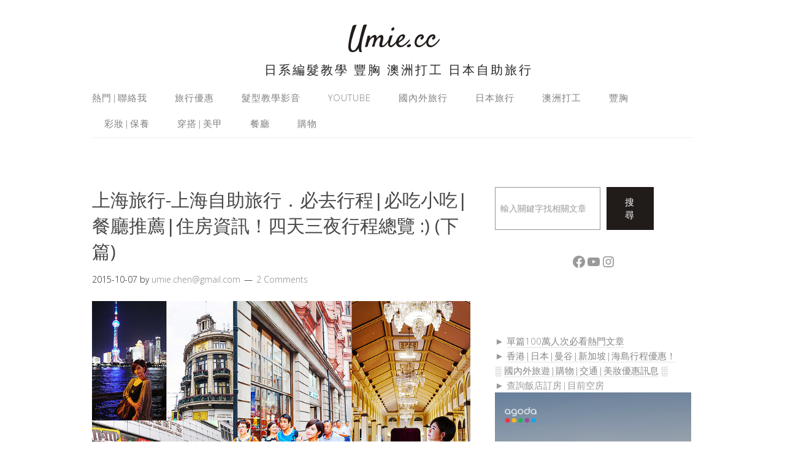

--- FILE ---
content_type: text/html; charset=UTF-8
request_url: https://umie.cc/2015-10-07-2431/
body_size: 26093
content:
<!DOCTYPE html>
<html lang="zh-TW" itemscope itemtype="https://schema.org/BlogPosting">
<head>
<meta charset="UTF-8">
<link rel="profile" href="https://gmpg.org/xfn/11">
<title>上海旅行-上海自助旅行．必去行程|必吃小吃|餐廳推薦|住房資訊！四天三夜行程總覽 :) (下篇) &#8211; Umie.cc</title>
<meta name='robots' content='max-image-preview:large' />
	<style>img:is([sizes="auto" i], [sizes^="auto," i]) { contain-intrinsic-size: 3000px 1500px }</style>
	<meta name="viewport" content="width=device-width" />
<meta name="generator" content="WordPress 6.7.4" />
<link rel="alternate" type="application/rss+xml" title="訂閱《Umie.cc》&raquo; 資訊提供" href="https://umie.cc/feed/" />
<link rel="alternate" type="application/rss+xml" title="訂閱《Umie.cc》&raquo; 留言的資訊提供" href="https://umie.cc/comments/feed/" />
<link rel="alternate" type="application/rss+xml" title="訂閱《Umie.cc 》&raquo;〈上海旅行-上海自助旅行．必去行程|必吃小吃|餐廳推薦|住房資訊！四天三夜行程總覽 :) (下篇)〉留言的資訊提供" href="https://umie.cc/2015-10-07-2431/feed/" />
<link rel="pingback" href="https://umie.cc/xmlrpc.php" />
<script type="text/javascript">
/* <![CDATA[ */
window._wpemojiSettings = {"baseUrl":"https:\/\/s.w.org\/images\/core\/emoji\/15.0.3\/72x72\/","ext":".png","svgUrl":"https:\/\/s.w.org\/images\/core\/emoji\/15.0.3\/svg\/","svgExt":".svg","source":{"concatemoji":"https:\/\/umie.cc\/wp-includes\/js\/wp-emoji-release.min.js?ver=6.7.4"}};
/*! This file is auto-generated */
!function(i,n){var o,s,e;function c(e){try{var t={supportTests:e,timestamp:(new Date).valueOf()};sessionStorage.setItem(o,JSON.stringify(t))}catch(e){}}function p(e,t,n){e.clearRect(0,0,e.canvas.width,e.canvas.height),e.fillText(t,0,0);var t=new Uint32Array(e.getImageData(0,0,e.canvas.width,e.canvas.height).data),r=(e.clearRect(0,0,e.canvas.width,e.canvas.height),e.fillText(n,0,0),new Uint32Array(e.getImageData(0,0,e.canvas.width,e.canvas.height).data));return t.every(function(e,t){return e===r[t]})}function u(e,t,n){switch(t){case"flag":return n(e,"\ud83c\udff3\ufe0f\u200d\u26a7\ufe0f","\ud83c\udff3\ufe0f\u200b\u26a7\ufe0f")?!1:!n(e,"\ud83c\uddfa\ud83c\uddf3","\ud83c\uddfa\u200b\ud83c\uddf3")&&!n(e,"\ud83c\udff4\udb40\udc67\udb40\udc62\udb40\udc65\udb40\udc6e\udb40\udc67\udb40\udc7f","\ud83c\udff4\u200b\udb40\udc67\u200b\udb40\udc62\u200b\udb40\udc65\u200b\udb40\udc6e\u200b\udb40\udc67\u200b\udb40\udc7f");case"emoji":return!n(e,"\ud83d\udc26\u200d\u2b1b","\ud83d\udc26\u200b\u2b1b")}return!1}function f(e,t,n){var r="undefined"!=typeof WorkerGlobalScope&&self instanceof WorkerGlobalScope?new OffscreenCanvas(300,150):i.createElement("canvas"),a=r.getContext("2d",{willReadFrequently:!0}),o=(a.textBaseline="top",a.font="600 32px Arial",{});return e.forEach(function(e){o[e]=t(a,e,n)}),o}function t(e){var t=i.createElement("script");t.src=e,t.defer=!0,i.head.appendChild(t)}"undefined"!=typeof Promise&&(o="wpEmojiSettingsSupports",s=["flag","emoji"],n.supports={everything:!0,everythingExceptFlag:!0},e=new Promise(function(e){i.addEventListener("DOMContentLoaded",e,{once:!0})}),new Promise(function(t){var n=function(){try{var e=JSON.parse(sessionStorage.getItem(o));if("object"==typeof e&&"number"==typeof e.timestamp&&(new Date).valueOf()<e.timestamp+604800&&"object"==typeof e.supportTests)return e.supportTests}catch(e){}return null}();if(!n){if("undefined"!=typeof Worker&&"undefined"!=typeof OffscreenCanvas&&"undefined"!=typeof URL&&URL.createObjectURL&&"undefined"!=typeof Blob)try{var e="postMessage("+f.toString()+"("+[JSON.stringify(s),u.toString(),p.toString()].join(",")+"));",r=new Blob([e],{type:"text/javascript"}),a=new Worker(URL.createObjectURL(r),{name:"wpTestEmojiSupports"});return void(a.onmessage=function(e){c(n=e.data),a.terminate(),t(n)})}catch(e){}c(n=f(s,u,p))}t(n)}).then(function(e){for(var t in e)n.supports[t]=e[t],n.supports.everything=n.supports.everything&&n.supports[t],"flag"!==t&&(n.supports.everythingExceptFlag=n.supports.everythingExceptFlag&&n.supports[t]);n.supports.everythingExceptFlag=n.supports.everythingExceptFlag&&!n.supports.flag,n.DOMReady=!1,n.readyCallback=function(){n.DOMReady=!0}}).then(function(){return e}).then(function(){var e;n.supports.everything||(n.readyCallback(),(e=n.source||{}).concatemoji?t(e.concatemoji):e.wpemoji&&e.twemoji&&(t(e.twemoji),t(e.wpemoji)))}))}((window,document),window._wpemojiSettings);
/* ]]> */
</script>
<style id='wp-emoji-styles-inline-css' type='text/css'>

	img.wp-smiley, img.emoji {
		display: inline !important;
		border: none !important;
		box-shadow: none !important;
		height: 1em !important;
		width: 1em !important;
		margin: 0 0.07em !important;
		vertical-align: -0.1em !important;
		background: none !important;
		padding: 0 !important;
	}
</style>
<link rel='stylesheet' id='wp-block-library-css' href='https://umie.cc/wp-includes/css/dist/block-library/style.min.css?ver=6.7.4' type='text/css' media='all' />
<style id='classic-theme-styles-inline-css' type='text/css'>
/*! This file is auto-generated */
.wp-block-button__link{color:#fff;background-color:#32373c;border-radius:9999px;box-shadow:none;text-decoration:none;padding:calc(.667em + 2px) calc(1.333em + 2px);font-size:1.125em}.wp-block-file__button{background:#32373c;color:#fff;text-decoration:none}
</style>
<style id='global-styles-inline-css' type='text/css'>
:root{--wp--preset--aspect-ratio--square: 1;--wp--preset--aspect-ratio--4-3: 4/3;--wp--preset--aspect-ratio--3-4: 3/4;--wp--preset--aspect-ratio--3-2: 3/2;--wp--preset--aspect-ratio--2-3: 2/3;--wp--preset--aspect-ratio--16-9: 16/9;--wp--preset--aspect-ratio--9-16: 9/16;--wp--preset--color--black: #000000;--wp--preset--color--cyan-bluish-gray: #abb8c3;--wp--preset--color--white: #ffffff;--wp--preset--color--pale-pink: #f78da7;--wp--preset--color--vivid-red: #cf2e2e;--wp--preset--color--luminous-vivid-orange: #ff6900;--wp--preset--color--luminous-vivid-amber: #fcb900;--wp--preset--color--light-green-cyan: #7bdcb5;--wp--preset--color--vivid-green-cyan: #00d084;--wp--preset--color--pale-cyan-blue: #8ed1fc;--wp--preset--color--vivid-cyan-blue: #0693e3;--wp--preset--color--vivid-purple: #9b51e0;--wp--preset--gradient--vivid-cyan-blue-to-vivid-purple: linear-gradient(135deg,rgba(6,147,227,1) 0%,rgb(155,81,224) 100%);--wp--preset--gradient--light-green-cyan-to-vivid-green-cyan: linear-gradient(135deg,rgb(122,220,180) 0%,rgb(0,208,130) 100%);--wp--preset--gradient--luminous-vivid-amber-to-luminous-vivid-orange: linear-gradient(135deg,rgba(252,185,0,1) 0%,rgba(255,105,0,1) 100%);--wp--preset--gradient--luminous-vivid-orange-to-vivid-red: linear-gradient(135deg,rgba(255,105,0,1) 0%,rgb(207,46,46) 100%);--wp--preset--gradient--very-light-gray-to-cyan-bluish-gray: linear-gradient(135deg,rgb(238,238,238) 0%,rgb(169,184,195) 100%);--wp--preset--gradient--cool-to-warm-spectrum: linear-gradient(135deg,rgb(74,234,220) 0%,rgb(151,120,209) 20%,rgb(207,42,186) 40%,rgb(238,44,130) 60%,rgb(251,105,98) 80%,rgb(254,248,76) 100%);--wp--preset--gradient--blush-light-purple: linear-gradient(135deg,rgb(255,206,236) 0%,rgb(152,150,240) 100%);--wp--preset--gradient--blush-bordeaux: linear-gradient(135deg,rgb(254,205,165) 0%,rgb(254,45,45) 50%,rgb(107,0,62) 100%);--wp--preset--gradient--luminous-dusk: linear-gradient(135deg,rgb(255,203,112) 0%,rgb(199,81,192) 50%,rgb(65,88,208) 100%);--wp--preset--gradient--pale-ocean: linear-gradient(135deg,rgb(255,245,203) 0%,rgb(182,227,212) 50%,rgb(51,167,181) 100%);--wp--preset--gradient--electric-grass: linear-gradient(135deg,rgb(202,248,128) 0%,rgb(113,206,126) 100%);--wp--preset--gradient--midnight: linear-gradient(135deg,rgb(2,3,129) 0%,rgb(40,116,252) 100%);--wp--preset--font-size--small: 13px;--wp--preset--font-size--medium: 20px;--wp--preset--font-size--large: 36px;--wp--preset--font-size--x-large: 42px;--wp--preset--spacing--20: 0.44rem;--wp--preset--spacing--30: 0.67rem;--wp--preset--spacing--40: 1rem;--wp--preset--spacing--50: 1.5rem;--wp--preset--spacing--60: 2.25rem;--wp--preset--spacing--70: 3.38rem;--wp--preset--spacing--80: 5.06rem;--wp--preset--shadow--natural: 6px 6px 9px rgba(0, 0, 0, 0.2);--wp--preset--shadow--deep: 12px 12px 50px rgba(0, 0, 0, 0.4);--wp--preset--shadow--sharp: 6px 6px 0px rgba(0, 0, 0, 0.2);--wp--preset--shadow--outlined: 6px 6px 0px -3px rgba(255, 255, 255, 1), 6px 6px rgba(0, 0, 0, 1);--wp--preset--shadow--crisp: 6px 6px 0px rgba(0, 0, 0, 1);}:where(.is-layout-flex){gap: 0.5em;}:where(.is-layout-grid){gap: 0.5em;}body .is-layout-flex{display: flex;}.is-layout-flex{flex-wrap: wrap;align-items: center;}.is-layout-flex > :is(*, div){margin: 0;}body .is-layout-grid{display: grid;}.is-layout-grid > :is(*, div){margin: 0;}:where(.wp-block-columns.is-layout-flex){gap: 2em;}:where(.wp-block-columns.is-layout-grid){gap: 2em;}:where(.wp-block-post-template.is-layout-flex){gap: 1.25em;}:where(.wp-block-post-template.is-layout-grid){gap: 1.25em;}.has-black-color{color: var(--wp--preset--color--black) !important;}.has-cyan-bluish-gray-color{color: var(--wp--preset--color--cyan-bluish-gray) !important;}.has-white-color{color: var(--wp--preset--color--white) !important;}.has-pale-pink-color{color: var(--wp--preset--color--pale-pink) !important;}.has-vivid-red-color{color: var(--wp--preset--color--vivid-red) !important;}.has-luminous-vivid-orange-color{color: var(--wp--preset--color--luminous-vivid-orange) !important;}.has-luminous-vivid-amber-color{color: var(--wp--preset--color--luminous-vivid-amber) !important;}.has-light-green-cyan-color{color: var(--wp--preset--color--light-green-cyan) !important;}.has-vivid-green-cyan-color{color: var(--wp--preset--color--vivid-green-cyan) !important;}.has-pale-cyan-blue-color{color: var(--wp--preset--color--pale-cyan-blue) !important;}.has-vivid-cyan-blue-color{color: var(--wp--preset--color--vivid-cyan-blue) !important;}.has-vivid-purple-color{color: var(--wp--preset--color--vivid-purple) !important;}.has-black-background-color{background-color: var(--wp--preset--color--black) !important;}.has-cyan-bluish-gray-background-color{background-color: var(--wp--preset--color--cyan-bluish-gray) !important;}.has-white-background-color{background-color: var(--wp--preset--color--white) !important;}.has-pale-pink-background-color{background-color: var(--wp--preset--color--pale-pink) !important;}.has-vivid-red-background-color{background-color: var(--wp--preset--color--vivid-red) !important;}.has-luminous-vivid-orange-background-color{background-color: var(--wp--preset--color--luminous-vivid-orange) !important;}.has-luminous-vivid-amber-background-color{background-color: var(--wp--preset--color--luminous-vivid-amber) !important;}.has-light-green-cyan-background-color{background-color: var(--wp--preset--color--light-green-cyan) !important;}.has-vivid-green-cyan-background-color{background-color: var(--wp--preset--color--vivid-green-cyan) !important;}.has-pale-cyan-blue-background-color{background-color: var(--wp--preset--color--pale-cyan-blue) !important;}.has-vivid-cyan-blue-background-color{background-color: var(--wp--preset--color--vivid-cyan-blue) !important;}.has-vivid-purple-background-color{background-color: var(--wp--preset--color--vivid-purple) !important;}.has-black-border-color{border-color: var(--wp--preset--color--black) !important;}.has-cyan-bluish-gray-border-color{border-color: var(--wp--preset--color--cyan-bluish-gray) !important;}.has-white-border-color{border-color: var(--wp--preset--color--white) !important;}.has-pale-pink-border-color{border-color: var(--wp--preset--color--pale-pink) !important;}.has-vivid-red-border-color{border-color: var(--wp--preset--color--vivid-red) !important;}.has-luminous-vivid-orange-border-color{border-color: var(--wp--preset--color--luminous-vivid-orange) !important;}.has-luminous-vivid-amber-border-color{border-color: var(--wp--preset--color--luminous-vivid-amber) !important;}.has-light-green-cyan-border-color{border-color: var(--wp--preset--color--light-green-cyan) !important;}.has-vivid-green-cyan-border-color{border-color: var(--wp--preset--color--vivid-green-cyan) !important;}.has-pale-cyan-blue-border-color{border-color: var(--wp--preset--color--pale-cyan-blue) !important;}.has-vivid-cyan-blue-border-color{border-color: var(--wp--preset--color--vivid-cyan-blue) !important;}.has-vivid-purple-border-color{border-color: var(--wp--preset--color--vivid-purple) !important;}.has-vivid-cyan-blue-to-vivid-purple-gradient-background{background: var(--wp--preset--gradient--vivid-cyan-blue-to-vivid-purple) !important;}.has-light-green-cyan-to-vivid-green-cyan-gradient-background{background: var(--wp--preset--gradient--light-green-cyan-to-vivid-green-cyan) !important;}.has-luminous-vivid-amber-to-luminous-vivid-orange-gradient-background{background: var(--wp--preset--gradient--luminous-vivid-amber-to-luminous-vivid-orange) !important;}.has-luminous-vivid-orange-to-vivid-red-gradient-background{background: var(--wp--preset--gradient--luminous-vivid-orange-to-vivid-red) !important;}.has-very-light-gray-to-cyan-bluish-gray-gradient-background{background: var(--wp--preset--gradient--very-light-gray-to-cyan-bluish-gray) !important;}.has-cool-to-warm-spectrum-gradient-background{background: var(--wp--preset--gradient--cool-to-warm-spectrum) !important;}.has-blush-light-purple-gradient-background{background: var(--wp--preset--gradient--blush-light-purple) !important;}.has-blush-bordeaux-gradient-background{background: var(--wp--preset--gradient--blush-bordeaux) !important;}.has-luminous-dusk-gradient-background{background: var(--wp--preset--gradient--luminous-dusk) !important;}.has-pale-ocean-gradient-background{background: var(--wp--preset--gradient--pale-ocean) !important;}.has-electric-grass-gradient-background{background: var(--wp--preset--gradient--electric-grass) !important;}.has-midnight-gradient-background{background: var(--wp--preset--gradient--midnight) !important;}.has-small-font-size{font-size: var(--wp--preset--font-size--small) !important;}.has-medium-font-size{font-size: var(--wp--preset--font-size--medium) !important;}.has-large-font-size{font-size: var(--wp--preset--font-size--large) !important;}.has-x-large-font-size{font-size: var(--wp--preset--font-size--x-large) !important;}
:where(.wp-block-post-template.is-layout-flex){gap: 1.25em;}:where(.wp-block-post-template.is-layout-grid){gap: 1.25em;}
:where(.wp-block-columns.is-layout-flex){gap: 2em;}:where(.wp-block-columns.is-layout-grid){gap: 2em;}
:root :where(.wp-block-pullquote){font-size: 1.5em;line-height: 1.6;}
</style>
<link rel='stylesheet' id='omega-style-css' href='https://umie.cc/wp-content/themes/lifestyle/style.css?ver=6.7.4' type='text/css' media='all' />
<style id='akismet-widget-style-inline-css' type='text/css'>

			.a-stats {
				--akismet-color-mid-green: #357b49;
				--akismet-color-white: #fff;
				--akismet-color-light-grey: #f6f7f7;

				max-width: 350px;
				width: auto;
			}

			.a-stats * {
				all: unset;
				box-sizing: border-box;
			}

			.a-stats strong {
				font-weight: 600;
			}

			.a-stats a.a-stats__link,
			.a-stats a.a-stats__link:visited,
			.a-stats a.a-stats__link:active {
				background: var(--akismet-color-mid-green);
				border: none;
				box-shadow: none;
				border-radius: 8px;
				color: var(--akismet-color-white);
				cursor: pointer;
				display: block;
				font-family: -apple-system, BlinkMacSystemFont, 'Segoe UI', 'Roboto', 'Oxygen-Sans', 'Ubuntu', 'Cantarell', 'Helvetica Neue', sans-serif;
				font-weight: 500;
				padding: 12px;
				text-align: center;
				text-decoration: none;
				transition: all 0.2s ease;
			}

			/* Extra specificity to deal with TwentyTwentyOne focus style */
			.widget .a-stats a.a-stats__link:focus {
				background: var(--akismet-color-mid-green);
				color: var(--akismet-color-white);
				text-decoration: none;
			}

			.a-stats a.a-stats__link:hover {
				filter: brightness(110%);
				box-shadow: 0 4px 12px rgba(0, 0, 0, 0.06), 0 0 2px rgba(0, 0, 0, 0.16);
			}

			.a-stats .count {
				color: var(--akismet-color-white);
				display: block;
				font-size: 1.5em;
				line-height: 1.4;
				padding: 0 13px;
				white-space: nowrap;
			}
		
</style>
<link rel='stylesheet' id='jquery-lazyloadxt-spinner-css-css' href='//umie.cc/wp-content/plugins/a3-lazy-load/assets/css/jquery.lazyloadxt.spinner.css?ver=6.7.4' type='text/css' media='all' />
<link rel='stylesheet' id='a3a3_lazy_load-css' href='//umie.cc/wp-content/uploads/sass/a3_lazy_load.min.css?ver=1531881435' type='text/css' media='all' />
<script type="text/javascript" src="https://umie.cc/wp-includes/js/jquery/jquery.min.js?ver=3.7.1" id="jquery-core-js"></script>
<script type="text/javascript" src="https://umie.cc/wp-includes/js/jquery/jquery-migrate.min.js?ver=3.4.1" id="jquery-migrate-js"></script>
<script type="text/javascript" src="https://umie.cc/wp-content/themes/lifestyle/js/tinynav.js?ver=6.7.4" id="tinynav-js"></script>

<!-- OG: 3.3.4 -->
<meta property="og:image" content="https://umie.cc/wp-content/uploads/2016/01/21961662205_7b0eff76dc_c.jpg"><meta property="og:image:secure_url" content="https://umie.cc/wp-content/uploads/2016/01/21961662205_7b0eff76dc_c.jpg"><meta property="og:image:width" content="800"><meta property="og:image:height" content="445"><meta property="og:image:alt" content="上海旅行-上海自助旅行．必去推薦行程|必吃小吃|餐廳推薦|住房資訊！四天三夜行程總覽"><meta property="og:image:type" content="image/jpeg"><meta property="og:description" content="繼上篇 Day1 &amp; Day2 的滿滿行程總覽文章後，接著是分享給你們 Day3 &amp; Day4..."><meta property="og:type" content="article"><meta property="og:locale" content="zh_TW"><meta property="og:site_name" content="Umie.cc"><meta property="og:title" content="上海旅行-上海自助旅行．必去行程|必吃小吃|餐廳推薦|住房資訊！四天三夜行程總覽 :) (下篇)"><meta property="og:url" content="https://umie.cc/2015-10-07-2431/"><meta property="og:updated_time" content="2016-01-29T19:53:44+08:00">
<meta property="article:tag" content="2015"><meta property="article:tag" content="agoda"><meta property="article:tag" content="umie"><meta property="article:tag" content="上海"><meta property="article:tag" content="上海外灘"><meta property="article:tag" content="上海旅行"><meta property="article:tag" content="上海旅遊"><meta property="article:tag" content="上海旅遊節"><meta property="article:tag" content="上海自助"><meta property="article:tag" content="上海觀光節"><meta property="article:tag" content="和平飯店"><meta property="article:tag" content="小白宮"><meta property="article:tag" content="思南公館"><meta property="article:tag" content="新天地"><meta property="article:tag" content="田子坊"><meta property="article:tag" content="自助旅行"><meta property="article:tag" content="長榮航空"><meta property="article:published_time" content="2015-10-06T16:00:31+00:00"><meta property="article:modified_time" content="2016-01-29T11:53:44+00:00"><meta property="article:section" content="中國大陸上海"><meta property="article:section" content="玩樂生活"><meta property="article:author:first_name" content="Umie"><meta property="article:author:last_name" content="Chen"><meta property="article:author:username" content="umie.chen@gmail.com">
<meta property="twitter:partner" content="ogwp"><meta property="twitter:card" content="summary_large_image"><meta property="twitter:image" content="https://umie.cc/wp-content/uploads/2016/01/21961662205_7b0eff76dc_c.jpg"><meta property="twitter:image:alt" content="上海旅行-上海自助旅行．必去推薦行程|必吃小吃|餐廳推薦|住房資訊！四天三夜行程總覽"><meta property="twitter:title" content="上海旅行-上海自助旅行．必去行程|必吃小吃|餐廳推薦|住房資訊！四天三夜行程總覽 :) (下篇)"><meta property="twitter:description" content="繼上篇 Day1 &amp; Day2 的滿滿行程總覽文章後，接著是分享給你們 Day3 &amp; Day4..."><meta property="twitter:url" content="https://umie.cc/2015-10-07-2431/">
<meta itemprop="image" content="https://umie.cc/wp-content/uploads/2016/01/21961662205_7b0eff76dc_c.jpg"><meta itemprop="name" content="上海旅行-上海自助旅行．必去行程|必吃小吃|餐廳推薦|住房資訊！四天三夜行程總覽 :) (下篇)"><meta itemprop="description" content="繼上篇 Day1 &amp; Day2 的滿滿行程總覽文章後，接著是分享給你們 Day3 &amp; Day4..."><meta itemprop="datePublished" content="2015-10-06"><meta itemprop="dateModified" content="2016-01-29T11:53:44+00:00">
<meta property="profile:first_name" content="Umie"><meta property="profile:last_name" content="Chen"><meta property="profile:username" content="umie.chen@gmail.com">
<!-- /OG -->

<link rel="https://api.w.org/" href="https://umie.cc/wp-json/" /><link rel="alternate" title="JSON" type="application/json" href="https://umie.cc/wp-json/wp/v2/posts/2431" /><link rel="EditURI" type="application/rsd+xml" title="RSD" href="https://umie.cc/xmlrpc.php?rsd" />
<link rel="canonical" href="https://umie.cc/2015-10-07-2431/" />
<link rel='shortlink' href='https://umie.cc/?p=2431' />
<link rel="alternate" title="oEmbed (JSON)" type="application/json+oembed" href="https://umie.cc/wp-json/oembed/1.0/embed?url=https%3A%2F%2Fumie.cc%2F2015-10-07-2431%2F" />
<link rel="alternate" title="oEmbed (XML)" type="text/xml+oembed" href="https://umie.cc/wp-json/oembed/1.0/embed?url=https%3A%2F%2Fumie.cc%2F2015-10-07-2431%2F&#038;format=xml" />
	<!--[if lt IE 9]>
	<script src="https://umie.cc/wp-content/themes/omega/js/html5.js" type="text/javascript"></script>
	<![endif]-->

<style type="text/css" id="custom-colors-css">h1.site-title a, .site-description, .entry-meta { color: #232323; } .tinynav, input[type="button"], input[type="reset"], input[type="submit"] { background-color: #232323; } .site-inner .entry-meta a, .site-inner .entry-content a, .site-inner .sidebar a { color: #858585; }</style>

<style type="text/css" id="custom-css"></style>
<style type="text/css">
#readmore-ads-block { width:790px; height:280px; margin:10px auto;}
.readmore-ads { width:336px; height:280px; display:inline-block; float:left; }
.readmore-ads:first-child { margin:0 20px 0 45px; }

@media(max-width: 480px) {
  #readmore-ads-block { width:inherit; }
  .readmore-ads:last-child { display:none; }
}
</style>

<script>
  (function(i,s,o,g,r,a,m){i['GoogleAnalyticsObject']=r;i[r]=i[r]||function(){
  (i[r].q=i[r].q||[]).push(arguments)},i[r].l=1*new Date();a=s.createElement(o),
  m=s.getElementsByTagName(o)[0];a.async=1;a.src=g;m.parentNode.insertBefore(a,m)
  })(window,document,'script','//www.google-analytics.com/analytics.js','ga');
  ga('create', 'UA-62690971-1', 'auto');
  ga('send', 'pageview');
</script>

<script>
if(location.href.indexOf('dev=1')!==-1)
	{document.documentElement.className+=' dev';}
</script>

<link rel="icon" href="https://umie.cc/wp-content/uploads/2016/08/cropped-beauty-fashion-blogger-32x32.jpg" sizes="32x32" />
<link rel="icon" href="https://umie.cc/wp-content/uploads/2016/08/cropped-beauty-fashion-blogger-192x192.jpg" sizes="192x192" />
<link rel="apple-touch-icon" href="https://umie.cc/wp-content/uploads/2016/08/cropped-beauty-fashion-blogger-180x180.jpg" />
<meta name="msapplication-TileImage" content="https://umie.cc/wp-content/uploads/2016/08/cropped-beauty-fashion-blogger-270x270.jpg" />
</head>
<body class="wordpress ltr child-theme y2026 m01 d19 h22 monday logged-out custom-header singular singular-post singular-post-2431 custom-colors" dir="ltr" itemscope="itemscope" itemtype="http://schema.org/WebPage">
<div id="fb-root"></div>
<script>(function(d, s, id) {
  var js, fjs = d.getElementsByTagName(s)[0];
  if (d.getElementById(id)) return;
  js = d.createElement(s); js.id = id;
  js.src = "//connect.facebook.net/zh_TW/sdk.js#xfbml=1&version=v2.5&appId=106088721556";
var scrolled = false;
window.addEventListener('scroll', function(){ 
	if(scrolled) return;
	scrolled = 1;
  fjs.parentNode.insertBefore(js, fjs);
}, false);
}(document, 'script', 'facebook-jssdk'));</script>
<div class="site-container">
	<header id="header" class="site-header" role="banner" itemscope="itemscope" itemtype="http://schema.org/WPHeader"><div class="wrap"><div class="title-area"><h2 class="site-title" itemprop="headline"><a href="https://umie.cc" title="Umie.cc" rel="home">Umie.cc</a></h2><h3 class="site-description"><span>日系編髮教學 豐胸 澳洲打工 日本自助旅行</span></h3></div></div></header><!-- .site-header --><nav id="navigation" class="nav-primary" role="navigation" itemscope="itemscope" itemtype="http://schema.org/SiteNavigationElement">	
	<div class="wrap"><a href="#" id="menu-icon" class="menu-icon"><span></span></a><ul id="menu-2025-%e7%b7%a8%e8%bc%af%e7%9b%ae%e9%8c%84" class="menu omega-nav-menu menu-primary"><li id="menu-item-12792" class="menu-item menu-item-type-taxonomy menu-item-object-category menu-item-has-children first menu-item-12792"><a href="https://umie.cc/category/hot-issue/">熱門|聯絡我</a>
<ul class="sub-menu">
	<li id="menu-item-12791" class="menu-item menu-item-type-taxonomy menu-item-object-category menu-item-12791"><a href="https://umie.cc/category/hot-issue/">熱門文章</a></li>
	<li id="menu-item-12022" class="menu-item menu-item-type-custom menu-item-object-custom menu-item-12022"><a href="https://umie.cc/about-umie/">聯絡我|作品</a></li>
</ul>
</li>
<li id="menu-item-16318" class="menu-item menu-item-type-post_type menu-item-object-page menu-item-16318"><a href="https://umie.cc/coupons/">旅行優惠</a></li>
<li id="menu-item-27669" class="menu-item menu-item-type-taxonomy menu-item-object-category menu-item-has-children menu-item-27669"><a href="https://umie.cc/category/outfit-hairstyle/stylish-hairstyle-outfit-stylish-hairstyle-outfit/">髮型教學影音</a>
<ul class="sub-menu">
	<li id="menu-item-27667" class="menu-item menu-item-type-taxonomy menu-item-object-category menu-item-27667"><a href="https://umie.cc/category/%e6%97%a5%e7%b3%bb%e9%ab%ae%e5%9e%8b%e6%95%99%e5%ad%b8/">日系髮型教學</a></li>
	<li id="menu-item-27668" class="menu-item menu-item-type-taxonomy menu-item-object-category menu-item-27668"><a href="https://umie.cc/category/outfit-hairstyle/hair-style/">女生髮型參考</a></li>
</ul>
</li>
<li id="menu-item-23959" class="menu-item menu-item-type-taxonomy menu-item-object-category menu-item-has-children menu-item-23959"><a href="https://umie.cc/category/youtube/">Youtube</a>
<ul class="sub-menu">
	<li id="menu-item-23961" class="menu-item menu-item-type-taxonomy menu-item-object-category menu-item-23961"><a href="https://umie.cc/category/youtube/japan-cleaner/">日本清潔推薦</a></li>
	<li id="menu-item-23962" class="menu-item menu-item-type-taxonomy menu-item-object-category menu-item-23962"><a href="https://umie.cc/category/youtube/live-in-japan/">住日大小事</a></li>
	<li id="menu-item-23964" class="menu-item menu-item-type-taxonomy menu-item-object-category menu-item-23964"><a href="https://umie.cc/category/youtube/cooking/">生活影音</a></li>
	<li id="menu-item-23963" class="menu-item menu-item-type-taxonomy menu-item-object-category menu-item-23963"><a href="https://umie.cc/category/youtube/travel-with-me/">和我一起去旅行</a></li>
</ul>
</li>
<li id="menu-item-12134" class="menu-item menu-item-type-taxonomy menu-item-object-category menu-item-has-children menu-item-12134"><a href="https://umie.cc/category/australia-working-holiday/working-holiday-australia-travel/">國內外旅行</a>
<ul class="sub-menu">
	<li id="menu-item-12049" class="menu-item menu-item-type-taxonomy menu-item-object-category menu-item-12049"><a href="https://umie.cc/category/travel-around-the-world/bali-indonesia-travel/">印尼峇里島</a></li>
	<li id="menu-item-25100" class="menu-item menu-item-type-taxonomy menu-item-object-category menu-item-25100"><a href="https://umie.cc/category/travel-around-the-world/%e5%8d%b0%e5%b0%bc%e7%a7%91%e6%91%a9%e5%a4%9a%e5%b3%b6/">印尼科摩多島</a></li>
	<li id="menu-item-12059" class="menu-item menu-item-type-taxonomy menu-item-object-category menu-item-12059"><a href="https://umie.cc/category/travel-around-the-world/travel-usa-america/">美國U.S.A.</a></li>
	<li id="menu-item-25097" class="menu-item menu-item-type-taxonomy menu-item-object-category menu-item-25097"><a href="https://umie.cc/category/australia-working-holiday/working-holiday-australia-travel/">澳洲自助旅行</a></li>
	<li id="menu-item-12063" class="menu-item menu-item-type-taxonomy menu-item-object-category menu-item-12063"><a href="https://umie.cc/category/travel-around-the-world/coron-palawan-philippines-travel/">菲律賓巴拉望科隆</a></li>
	<li id="menu-item-14900" class="menu-item menu-item-type-taxonomy menu-item-object-category menu-item-14900"><a href="https://umie.cc/category/travel-around-the-world/cebu/">菲律賓宿霧</a></li>
	<li id="menu-item-12058" class="menu-item menu-item-type-taxonomy menu-item-object-category menu-item-12058"><a href="https://umie.cc/category/travel-around-the-world/newzealand-new-zealand-travel/">紐西蘭</a></li>
	<li id="menu-item-12048" class="menu-item menu-item-type-taxonomy menu-item-object-category current-post-ancestor current-menu-parent current-post-parent menu-item-12048"><a href="https://umie.cc/category/travel-around-the-world/shanghai-china-travel/">中國大陸上海</a></li>
	<li id="menu-item-12050" class="menu-item menu-item-type-taxonomy menu-item-object-category menu-item-12050"><a href="https://umie.cc/category/travel-around-the-world/singapore-travel/">新加坡</a></li>
	<li id="menu-item-12029" class="menu-item menu-item-type-taxonomy menu-item-object-category menu-item-12029"><a href="https://umie.cc/category/travel-in-taiwan/">台灣旅遊|離島</a></li>
	<li id="menu-item-13796" class="menu-item menu-item-type-taxonomy menu-item-object-category menu-item-13796"><a href="https://umie.cc/category/travel-in-taiwan/hot-spring/">宜蘭溫泉推薦</a></li>
</ul>
</li>
<li id="menu-item-17794" class="menu-item menu-item-type-taxonomy menu-item-object-category menu-item-has-children menu-item-17794"><a href="https://umie.cc/category/travel-around-the-world/hokkaido-japan-travel/">日本旅行</a>
<ul class="sub-menu">
	<li id="menu-item-22006" class="menu-item menu-item-type-taxonomy menu-item-object-category menu-item-has-children menu-item-22006"><a href="https://umie.cc/category/%e6%97%a5%e6%9c%ac%e5%b1%85%e4%bd%8f%e4%b8%ad/%e6%97%a5%e6%9c%ac%e7%95%99%e5%ad%b8%e4%b8%ad%ef%bc%81/">★日本留學中！</a>
	<ul class="sub-menu">
		<li id="menu-item-20671" class="menu-item menu-item-type-taxonomy menu-item-object-category menu-item-20671"><a href="https://umie.cc/category/%e6%97%a5%e6%9c%ac%e5%b1%85%e4%bd%8f%e4%b8%ad/">日本居住中</a></li>
		<li id="menu-item-14950" class="menu-item menu-item-type-taxonomy menu-item-object-category menu-item-14950"><a href="https://umie.cc/category/japanese/">日本台灣大不同</a></li>
	</ul>
</li>
	<li id="menu-item-22005" class="menu-item menu-item-type-taxonomy menu-item-object-category menu-item-22005"><a href="https://umie.cc/category/%e6%97%a5%e6%9c%ac%e5%92%8c%e6%9c%8d%e7%a9%bf%e6%90%ad/">★日本和服穿搭</a></li>
	<li id="menu-item-16311" class="menu-item menu-item-type-taxonomy menu-item-object-category menu-item-16311"><a href="https://umie.cc/category/japan-must-buy/">★日本必買</a></li>
	<li id="menu-item-19004" class="menu-item menu-item-type-taxonomy menu-item-object-category menu-item-19004"><a href="https://umie.cc/category/travel-around-the-world/tokyo-japan-travel/%e6%9d%b1%e4%ba%ac%e9%a4%90%e5%bb%b3%e6%8e%a8%e8%96%a6/">★東京餐廳推薦</a></li>
	<li id="menu-item-25102" class="menu-item menu-item-type-taxonomy menu-item-object-category menu-item-25102"><a href="https://umie.cc/category/travel-in-taiwan/hot-spring/">★溫泉飯店推薦</a></li>
	<li id="menu-item-12055" class="menu-item menu-item-type-taxonomy menu-item-object-category menu-item-12055"><a href="https://umie.cc/category/travel-around-the-world/hokkaido-japan-travel/travel-hokkaido-japan-plan/">北海道總行程規劃</a></li>
	<li id="menu-item-12054" class="menu-item menu-item-type-taxonomy menu-item-object-category menu-item-12054"><a href="https://umie.cc/category/travel-around-the-world/hokkaido-japan-travel/">日本北海道</a></li>
	<li id="menu-item-21932" class="menu-item menu-item-type-taxonomy menu-item-object-category menu-item-21932"><a href="https://umie.cc/category/travel-around-the-world/%e6%97%a5%e6%9c%ac%e7%a7%8b%e7%94%b0/">日本秋田</a></li>
	<li id="menu-item-27938" class="menu-item menu-item-type-taxonomy menu-item-object-category menu-item-27938"><a href="https://umie.cc/category/travel-around-the-world/%e6%97%a5%e6%9c%ac%e5%b1%b1%e5%bd%a2/">日本山形</a></li>
	<li id="menu-item-27753" class="menu-item menu-item-type-taxonomy menu-item-object-category menu-item-27753"><a href="https://umie.cc/category/travel-around-the-world/%e6%97%a5%e6%9c%ac%e5%ae%ae%e5%9f%8e%e4%bb%99%e5%8f%b0/">日本宮城仙台</a></li>
	<li id="menu-item-19161" class="menu-item menu-item-type-taxonomy menu-item-object-category menu-item-19161"><a href="https://umie.cc/category/travel-around-the-world/hanawa-machi/">日本福島塙町</a></li>
	<li id="menu-item-12057" class="menu-item menu-item-type-taxonomy menu-item-object-category menu-item-12057"><a href="https://umie.cc/category/travel-around-the-world/tokyo-japan-travel/">日本東京</a></li>
	<li id="menu-item-21064" class="menu-item menu-item-type-taxonomy menu-item-object-category menu-item-21064"><a href="https://umie.cc/category/travel-around-the-world/%e6%97%a5%e6%9c%ac%e5%8d%83%e8%91%89/">日本千葉</a></li>
	<li id="menu-item-17653" class="menu-item menu-item-type-taxonomy menu-item-object-category menu-item-17653"><a href="https://umie.cc/category/travel-around-the-world/osaka-kyoto-kobe/">日本大阪|京都|神戶</a></li>
	<li id="menu-item-12053" class="menu-item menu-item-type-taxonomy menu-item-object-category menu-item-12053"><a href="https://umie.cc/category/travel-around-the-world/kyushu-japan-travel/">日本九州</a></li>
	<li id="menu-item-27752" class="menu-item menu-item-type-taxonomy menu-item-object-category menu-item-27752"><a href="https://umie.cc/category/%e6%97%a5%e6%9c%ac%e5%bb%a3%e5%b3%b6/">日本廣島</a></li>
	<li id="menu-item-25098" class="menu-item menu-item-type-taxonomy menu-item-object-category menu-item-25098"><a href="https://umie.cc/category/travel-around-the-world/%e6%97%a5%e6%9c%ac%e5%9b%9b%e5%9c%8b%e6%84%9b%e5%aa%9b%e6%9d%be%e5%b1%b1/">日本四國愛媛松山</a></li>
	<li id="menu-item-25099" class="menu-item menu-item-type-taxonomy menu-item-object-category menu-item-25099"><a href="https://umie.cc/category/travel-around-the-world/%e6%97%a5%e6%9c%ac%e5%b2%a1%e5%b1%b1/">日本岡山</a></li>
	<li id="menu-item-12051" class="menu-item menu-item-type-taxonomy menu-item-object-category menu-item-12051"><a href="https://umie.cc/category/travel-around-the-world/tottori-japan-travel/">日本中國鳥取縣</a></li>
	<li id="menu-item-12052" class="menu-item menu-item-type-taxonomy menu-item-object-category menu-item-12052"><a href="https://umie.cc/category/travel-around-the-world/tottori-japan-travel/travel-tottori-japan-plan/">鳥取縣總行程規劃</a></li>
	<li id="menu-item-19522" class="menu-item menu-item-type-taxonomy menu-item-object-category menu-item-19522"><a href="https://umie.cc/category/travel-around-the-world/okinawa/">日本沖繩</a></li>
</ul>
</li>
<li id="menu-item-12031" class="menu-item menu-item-type-taxonomy menu-item-object-category menu-item-has-children menu-item-12031"><a href="https://umie.cc/category/australia-working-holiday/">澳洲打工</a>
<ul class="sub-menu">
	<li id="menu-item-12060" class="menu-item menu-item-type-taxonomy menu-item-object-category menu-item-12060"><a href="https://umie.cc/category/australia-working-holiday/working-holiday-australia-havetoread-working-holiday-australia/">打工渡假你不知道的事</a></li>
	<li id="menu-item-12061" class="menu-item menu-item-type-taxonomy menu-item-object-category menu-item-12061"><a href="https://umie.cc/category/australia-working-holiday/working-holiday-australia-travel/">澳洲自助旅行</a></li>
	<li id="menu-item-12056" class="menu-item menu-item-type-taxonomy menu-item-object-category menu-item-12056"><a href="https://umie.cc/category/travel-around-the-world/%e6%97%a5%e6%9c%ac%e6%89%93%e5%b7%a5%e6%b8%a1%e5%81%87%e9%81%8a%e5%ad%b8/">日本打工渡假遊學</a></li>
	<li id="menu-item-12062" class="menu-item menu-item-type-taxonomy menu-item-object-category menu-item-12062"><a href="https://umie.cc/category/australia-working-holiday/recipe/">省錢料理食譜</a></li>
</ul>
</li>
<li id="menu-item-12033" class="menu-item menu-item-type-taxonomy menu-item-object-category menu-item-has-children menu-item-12033"><a href="https://umie.cc/category/diet-breast/">豐胸</a>
<ul class="sub-menu">
	<li id="menu-item-12035" class="menu-item menu-item-type-taxonomy menu-item-object-category menu-item-12035"><a href="https://umie.cc/category/diet-breast/diet-breast-diet-breast/">我的 B-G 豐胸食譜</a></li>
	<li id="menu-item-12034" class="menu-item menu-item-type-taxonomy menu-item-object-category menu-item-12034"><a href="https://umie.cc/category/diet-breast/healthy-diet/">健康|塑身</a></li>
</ul>
</li>
<li id="menu-item-12032" class="menu-item menu-item-type-taxonomy menu-item-object-category menu-item-has-children menu-item-12032"><a href="https://umie.cc/category/makeup-makeupvideo/">彩妝|保養</a>
<ul class="sub-menu">
	<li id="menu-item-12045" class="menu-item menu-item-type-taxonomy menu-item-object-category menu-item-12045"><a href="https://umie.cc/category/makeup-makeupvideo/makeupvideo/">彩妝影音教學</a></li>
	<li id="menu-item-12044" class="menu-item menu-item-type-taxonomy menu-item-object-category menu-item-12044"><a href="https://umie.cc/category/makeup-makeupvideo/cosmetic-makeup/">彩妝商品分享</a></li>
	<li id="menu-item-12046" class="menu-item menu-item-type-taxonomy menu-item-object-category menu-item-12046"><a href="https://umie.cc/category/makeup-makeupvideo/eyeshadow-makeup-tip/">眼妝|改變下垂眼型</a></li>
	<li id="menu-item-12042" class="menu-item menu-item-type-taxonomy menu-item-object-category menu-item-12042"><a href="https://umie.cc/category/skin-care/acnecare/">痘痘肌保養</a></li>
	<li id="menu-item-13345" class="menu-item menu-item-type-taxonomy menu-item-object-category menu-item-13345"><a href="https://umie.cc/category/skin-care/%e7%89%99%e5%a5%97%e8%a8%98%e9%8c%84/">牙套記錄</a></li>
	<li id="menu-item-12041" class="menu-item menu-item-type-taxonomy menu-item-object-category menu-item-12041"><a href="https://umie.cc/category/skin-care/teethcare/">牙齒美白護理</a></li>
	<li id="menu-item-12043" class="menu-item menu-item-type-taxonomy menu-item-object-category menu-item-12043"><a href="https://umie.cc/category/skin-care/facecare-facial-care/">臉部保養</a></li>
	<li id="menu-item-13346" class="menu-item menu-item-type-taxonomy menu-item-object-category menu-item-13346"><a href="https://umie.cc/category/skin-care/aesthetic-medicine-spa/">醫學美容SPA</a></li>
	<li id="menu-item-16017" class="menu-item menu-item-type-taxonomy menu-item-object-category menu-item-16017"><a href="https://umie.cc/category/skin-care/bodycare/">身體保養|頭髮</a></li>
	<li id="menu-item-12040" class="menu-item menu-item-type-taxonomy menu-item-object-category menu-item-12040"><a href="https://umie.cc/category/skin-care/body-care-handcare/">手足保養</a></li>
</ul>
</li>
<li id="menu-item-12132" class="menu-item menu-item-type-taxonomy menu-item-object-category menu-item-has-children menu-item-12132"><a href="https://umie.cc/category/outfit-hairstyle/stylish-hairstyle-outfit-stylish-hairstyle-outfiting/">穿搭|美甲</a>
<ul class="sub-menu">
	<li id="menu-item-12793" class="menu-item menu-item-type-taxonomy menu-item-object-category menu-item-12793"><a href="https://umie.cc/category/outfit-hairstyle/stylish-hairstyle-outfit-stylish-hairstyle-outfiting/">顯瘦穿搭造型</a></li>
	<li id="menu-item-12036" class="menu-item menu-item-type-taxonomy menu-item-object-category menu-item-12036"><a href="https://umie.cc/category/outfit-hairstyle/nailcare-nail-nailstyle-nailgel/">指甲光療</a></li>
	<li id="menu-item-22003" class="menu-item menu-item-type-taxonomy menu-item-object-category menu-item-22003"><a href="https://umie.cc/category/%e6%97%a5%e6%9c%ac%e5%92%8c%e6%9c%8d%e7%a9%bf%e6%90%ad/">日本和服穿搭</a></li>
</ul>
</li>
<li id="menu-item-12064" class="menu-item menu-item-type-taxonomy menu-item-object-category menu-item-has-children menu-item-12064"><a href="https://umie.cc/category/restaurant-recommend/">餐廳</a>
<ul class="sub-menu">
	<li id="menu-item-20381" class="menu-item menu-item-type-taxonomy menu-item-object-category menu-item-20381"><a href="https://umie.cc/category/restaurant-recommend/%e5%92%96%e5%95%a1%e9%a4%a8/">咖啡館</a></li>
	<li id="menu-item-12066" class="menu-item menu-item-type-taxonomy menu-item-object-category menu-item-12066"><a href="https://umie.cc/category/restaurant-recommend/japanese-cuisine/">日本料理</a></li>
	<li id="menu-item-12071" class="menu-item menu-item-type-taxonomy menu-item-object-category menu-item-12071"><a href="https://umie.cc/category/restaurant-recommend/western-cuisine/">西式料理</a></li>
	<li id="menu-item-12065" class="menu-item menu-item-type-taxonomy menu-item-object-category menu-item-12065"><a href="https://umie.cc/category/restaurant-recommend/chinese-cuisine/">中式料理</a></li>
	<li id="menu-item-12067" class="menu-item menu-item-type-taxonomy menu-item-object-category menu-item-12067"><a href="https://umie.cc/category/restaurant-recommend/dessert/">甜品</a></li>
</ul>
</li>
<li id="menu-item-12136" class="menu-item menu-item-type-taxonomy menu-item-object-category menu-item-has-children menu-item-12136"><a href="https://umie.cc/category/shopping-life/shopping-goods/">購物</a>
<ul class="sub-menu">
	<li id="menu-item-12068" class="menu-item menu-item-type-taxonomy menu-item-object-category menu-item-12068"><a href="https://umie.cc/category/shopping-life/umie-3c-app-camera-mobile-phone-stylish/">3C(相機/手機/APP)</a></li>
	<li id="menu-item-12072" class="menu-item menu-item-type-taxonomy menu-item-object-category menu-item-12072"><a href="https://umie.cc/category/shopping-life/shopping-goods/">購物分享</a></li>
	<li id="menu-item-12070" class="menu-item menu-item-type-taxonomy menu-item-object-category current-post-ancestor current-menu-parent current-post-parent menu-item-12070"><a href="https://umie.cc/category/shopping-life/shopping-life-play/">玩樂生活</a></li>
	<li id="menu-item-12069" class="menu-item menu-item-type-taxonomy menu-item-object-category menu-item-12069"><a href="https://umie.cc/category/shopping-life/home-decoration/">家居佈置</a></li>
	<li id="menu-item-12137" class="menu-item menu-item-type-taxonomy menu-item-object-category last menu-item-12137"><a href="https://umie.cc/category/%e2%97%8f%e2%97%8b-%e5%af%b5%e7%89%a9%e8%b3%87%e8%a8%8a/">寵物資訊</a></li>
</ul>
</li>
</ul></div></nav><!-- .nav-primary -->	<div class="banner">
		<div class="wrap">
			<section id="block-6" class="widget widget-1 even widget-first widget_block widget_media_video"><div class="widget-wrap">
<figure class="wp-block-video"></figure>
</div></section>		</div><!-- .wrap -->
  	</div><!-- .banner -->
	<div class="site-inner">
		<div class="wrap"><main class="content" id="content" role="main" itemprop="mainEntityOfPage" itemscope="itemscope" itemtype="http://schema.org/Blog">
			<article id="post-2431" class="entry post publish author-umie-chengmail-com post-2431 format-standard has-post-thumbnail category-shanghai-china-travel category-shopping-life-play post_tag-214 post_tag-agoda post_tag-umie post_tag-725 post_tag-740 post_tag-741 post_tag-742 post_tag-743 post_tag-744 post_tag-745 post_tag-746 post_tag-747 post_tag-748 post_tag-749 post_tag-750 post_tag-195 post_tag-733" itemscope="itemscope" itemtype="http://schema.org/BlogPosting" itemprop="blogPost"><div class="entry-wrap">
			<header class="entry-header">	<h1 class="entry-title" itemprop="headline">上海旅行-上海自助旅行．必去行程|必吃小吃|餐廳推薦|住房資訊！四天三夜行程總覽 :) (下篇)</h1>
<div class="entry-meta">
	<time class="entry-time" datetime="2015-10-07T00:00:31+08:00" itemprop="datePublished" title="星期三, 7 10 月, 2015, 12:00 上午">2015-10-07</time>
	<span class="entry-author" itemprop="author" itemscope="itemscope" itemtype="http://schema.org/Person">by <a href="https://umie.cc/author/umie-chengmail-com/" title="「umie.chen@gmail.com」的文章" rel="author" class="url fn n" itemprop="url"><span itemprop="name"><span class="__cf_email__" data-cfemail="2451494d410a474c414a644349454d480a474b49">[email&#160;protected]</span></span></a></span>	
	<span class="entry-comments-link"><a href="https://umie.cc/2015-10-07-2431/#comments">2 Comments</a></span>	</div><!-- .entry-meta --></header><!-- .entry-header -->		
	<div class="entry-content" itemprop="articleBody">
<p><a href="http://www.flickr.com/photos/91407804@N06/21961662205" target="_blank"><img fetchpriority="high" decoding="async" class="lazy lazy-hidden alignnone" title="上海旅行-上海自助旅行．必去推薦行程|必吃小吃|餐廳推薦|住房資訊！四天三夜行程總覽 " src="//umie.cc/wp-content/plugins/a3-lazy-load/assets/images/lazy_placeholder.gif" data-lazy-type="image" data-src="https://umie.cc/wp-content/uploads/pilipressmove/21961662205_7b0eff76dc_c.jpg" alt="20150911-0914 Umie in Shanghai,China 微遊雙城/台北上海微旅行/上海旅行/上海觀光節/上海旅遊節/自助旅行/上海自助旅行/外灘/和平飯店/田子坊/南京徒步區/小白宮/思南公館" width="800" height="445" /><noscript><img fetchpriority="high" decoding="async" class="alignnone" title="上海旅行-上海自助旅行．必去推薦行程|必吃小吃|餐廳推薦|住房資訊！四天三夜行程總覽 " src="https://umie.cc/wp-content/uploads/pilipressmove/21961662205_7b0eff76dc_c.jpg" alt="20150911-0914 Umie in Shanghai,China 微遊雙城/台北上海微旅行/上海旅行/上海觀光節/上海旅遊節/自助旅行/上海自助旅行/外灘/和平飯店/田子坊/南京徒步區/小白宮/思南公館" width="800" height="445" /></noscript></a><br />
繼上篇 Day1 &amp; Day2 的滿滿行程總覽文章後，接著是分享給你們 Day3 &amp; Day4 的行程總覽，打算去上海自助旅行玩的朋友，記得把這兩篇都設成「我的最愛★」呀 :))</p>
<ul>
<li>相關文章<br />
<a href="https://umie.cc/2015-10-07-2433/" target="_blank">上海旅行-上海自助旅行．必去行程|必吃小吃|餐廳推薦|住房資訊！四天三夜行程總覽 🙂 (上篇)<br />
</a><a href="https://umie.cc/?cat=29" target="_blank">上海相關自助旅行文章</a>：</li>
</ul>
<ul>
<li>這次前往上海旅行，是由<strong>上海市旅遊局、長榮航空</strong>，還有<strong>台北市觀傳局</strong>邀請的，當然就是為了促進中國大陸上海市的觀光啦！屏除上海市旅遊局邀請這件事，Umie個人真的非常喜歡上海市！<br />
結合異國風情、歷史遺跡、繁華的人造城市，三種完全不同的風貌，你們絕對會和Umie第一次去上海一樣，會獲得「天哪！這跟我想像的中國大陸完全不同啊！」的心情，這次同行的部落客們，有許多人都沒來過上海，這些天聽到她們說的都是「天哪！好美！跟我想像的中國完全不同！」。</li>
</ul>
<blockquote><p>&nbsp;</p>
<ul>
<li><a href="https://www.hotelscombined.com.tw/Place/Shanghai.htm?a_aid=150270" target="_blank" rel="nofollow">按我查上海更多超值酒店</a><br />
<a href="https://www.hotelscombined.com.tw/Hotel/Ambassador_Hotel_Shanghai.htm?a_aid=150270" target="_blank" rel="nofollow">按我查上海吉臣酒店，最新房價(房價附早餐2000台幣起)</a></li>
</ul>
<p>&nbsp;</p></blockquote>
<p><a style="font-size: 16px; border: 0px; font-stretch: inherit; line-height: 24px; font-family: Merriweather, Georgia, serif; margin: 0px; outline: 0px; padding: 0px; vertical-align: baseline; color: #aa0055; text-decoration: none;" href="http://www.flickr.com/photos/91407804@N06/15920113261" target="_blank"><img decoding="async" class="lazy lazy-hidden alignnone" style="height: auto; max-width: 100%;" title="上海旅行-上海自助旅行．必去推薦行程|必吃小吃|餐廳推薦|住房資訊！四天三夜行程總覽 " src="//umie.cc/wp-content/plugins/a3-lazy-load/assets/images/lazy_placeholder.gif" data-lazy-type="image" data-src="https://umie.cc/wp-content/uploads/pilipressmove/15920113261_36eb3484df_c.jpg" alt="上海旅行-上海自助旅行．必去推薦行程|必吃小吃|餐廳推薦|住房資訊！四天三夜行程總覽 " width="800" height="800" /><noscript><img decoding="async" class="alignnone" style="height: auto; max-width: 100%;" title="上海旅行-上海自助旅行．必去推薦行程|必吃小吃|餐廳推薦|住房資訊！四天三夜行程總覽 " src="https://umie.cc/wp-content/uploads/pilipressmove/15920113261_36eb3484df_c.jpg" alt="上海旅行-上海自助旅行．必去推薦行程|必吃小吃|餐廳推薦|住房資訊！四天三夜行程總覽 " width="800" height="800" /></noscript></a></p>
<h3>Day3 (2015/09/13)<span id="more-2431"></span></h3>
<ul>
<li>-早餐：<a href="https://umie.cc/ambassador-hotel/" target="_blank">吉臣酒店 (Ambassador Hotel) 自助 Buffet 吃到飽</a><br />
-行程1：體驗上海微遊行程，步行徐家匯六百廣場、衡山路、東平路、桃江路(<span style="text-decoration: underline;">桃江路、東平路又稱&#8221;戀愛一條街&#8221;喔！因為在這裡散步真的非常適合戀愛啊！延路的美景，都讓人沉迷！</span>)、芬陽路(小白宮參觀！)、東湖路，延路的行程，都可以以漫步的方式，欣賞到上海市的美麗，包括老建築，以及美麗的法國梧桐街道！<br />
-午餐：潔而精川菜館<br />
-行程2：復興公園散步、思南公館的咖啡館喝下午茶。<br />
周邊的新樂路、襄陽北路、淮海中路、南昌路步行，欣賞老建築及名店:)<br />
-晚餐：上海1號私藏菜<br />
-行程3：Cotton Club 棉花糖酒吧聽JAZZ！享受當地人的週末樂趣 ！<br />
-宵夜：食特美燒肉，吃超美味燒烤！<br />
-行程4：上海新天地，寶萊納啤酒餐廳Paulaner Munchen，外國人最愛來這裡！</li>
</ul>
<p>一早的行程，就是散步逛上海，上海，真的是一座適合慢慢走、慢慢看的城市，每到一個地方，就可以發現不同的美麗景色，這也是為什麼Umie會來過上海，還想再來的原因啊！隨處可見的百年以上老洋房、漫著天空的法國梧桐、充滿歷史故事的房舍，都是值得來上海一遊的原因 🙂<br />
<img decoding="async" class="lazy lazy-hidden alignnone" title="上海旅行-上海自助旅行．必去推薦行程|必吃小吃|餐廳推薦|住房資訊！四天三夜行程總覽 " src="//umie.cc/wp-content/plugins/a3-lazy-load/assets/images/lazy_placeholder.gif" data-lazy-type="image" data-src="https://umie.cc/wp-content/uploads/pilipressmove/21865386962_4779861e5d_c.jpg" alt="20150911-0914 Umie in Shanghai,China 微遊雙城/台北上海微旅行/上海旅行/上海觀光節/上海旅遊節/自助旅行/上海自助旅行/外灘/和平飯店/田子坊/南京徒步區/小白宮/思南公館" width="800" height="450" /><noscript><img decoding="async" class="alignnone" title="上海旅行-上海自助旅行．必去推薦行程|必吃小吃|餐廳推薦|住房資訊！四天三夜行程總覽 " src="https://umie.cc/wp-content/uploads/pilipressmove/21865386962_4779861e5d_c.jpg" alt="20150911-0914 Umie in Shanghai,China 微遊雙城/台北上海微旅行/上海旅行/上海觀光節/上海旅遊節/自助旅行/上海自助旅行/外灘/和平飯店/田子坊/南京徒步區/小白宮/思南公館" width="800" height="450" /></noscript></p>
<p><img loading="lazy" decoding="async" class="lazy lazy-hidden alignnone" title="上海旅行-上海自助旅行．必去推薦行程|必吃小吃|餐廳推薦|住房資訊！四天三夜行程總覽 " src="//umie.cc/wp-content/plugins/a3-lazy-load/assets/images/lazy_placeholder.gif" data-lazy-type="image" data-src="https://umie.cc/wp-content/uploads/pilipressmove/21851203396_5d78fe5fd2_b.jpg" alt="20150911-0914 Umie in Shanghai,China 微遊雙城/台北上海微旅行/上海旅行/上海觀光節/上海旅遊節/自助旅行/上海自助旅行/外灘/和平飯店/田子坊/南京徒步區/小白宮/思南公館" width="618" height="1099" /><noscript><img loading="lazy" decoding="async" class="alignnone" title="上海旅行-上海自助旅行．必去推薦行程|必吃小吃|餐廳推薦|住房資訊！四天三夜行程總覽 " src="https://umie.cc/wp-content/uploads/pilipressmove/21851203396_5d78fe5fd2_b.jpg" alt="20150911-0914 Umie in Shanghai,China 微遊雙城/台北上海微旅行/上海旅行/上海觀光節/上海旅遊節/自助旅行/上海自助旅行/外灘/和平飯店/田子坊/南京徒步區/小白宮/思南公館" width="618" height="1099" /></noscript></p>
<p><img loading="lazy" decoding="async" class="lazy lazy-hidden alignnone" title="上海旅行-上海自助旅行．必去推薦行程|必吃小吃|餐廳推薦|住房資訊！四天三夜行程總覽 " src="//umie.cc/wp-content/plugins/a3-lazy-load/assets/images/lazy_placeholder.gif" data-lazy-type="image" data-src="https://umie.cc/wp-content/uploads/pilipressmove/21690497629_27ec8657ce_b.jpg" alt="20150911-0914 Umie in Shanghai,China 微遊雙城/台北上海微旅行/上海旅行/上海觀光節/上海旅遊節/自助旅行/上海自助旅行/外灘/和平飯店/田子坊/南京徒步區/小白宮/思南公館" width="618" height="1099" /><noscript><img loading="lazy" decoding="async" class="alignnone" title="上海旅行-上海自助旅行．必去推薦行程|必吃小吃|餐廳推薦|住房資訊！四天三夜行程總覽 " src="https://umie.cc/wp-content/uploads/pilipressmove/21690497629_27ec8657ce_b.jpg" alt="20150911-0914 Umie in Shanghai,China 微遊雙城/台北上海微旅行/上海旅行/上海觀光節/上海旅遊節/自助旅行/上海自助旅行/外灘/和平飯店/田子坊/南京徒步區/小白宮/思南公館" width="618" height="1099" /></noscript></p>
<p><img loading="lazy" decoding="async" class="lazy lazy-hidden alignnone" title="上海旅行-上海自助旅行．必去推薦行程|必吃小吃|餐廳推薦|住房資訊！四天三夜行程總覽 " src="//umie.cc/wp-content/plugins/a3-lazy-load/assets/images/lazy_placeholder.gif" data-lazy-type="image" data-src="https://umie.cc/wp-content/uploads/pilipressmove/21887001721_cff91e055b_b.jpg" alt="20150911-0914 Umie in Shanghai,China 微遊雙城/台北上海微旅行/上海旅行/上海觀光節/上海旅遊節/自助旅行/上海自助旅行/外灘/和平飯店/田子坊/南京徒步區/小白宮/思南公館" width="617" height="1097" /><noscript><img loading="lazy" decoding="async" class="alignnone" title="上海旅行-上海自助旅行．必去推薦行程|必吃小吃|餐廳推薦|住房資訊！四天三夜行程總覽 " src="https://umie.cc/wp-content/uploads/pilipressmove/21887001721_cff91e055b_b.jpg" alt="20150911-0914 Umie in Shanghai,China 微遊雙城/台北上海微旅行/上海旅行/上海觀光節/上海旅遊節/自助旅行/上海自助旅行/外灘/和平飯店/田子坊/南京徒步區/小白宮/思南公館" width="617" height="1097" /></noscript></p>
<p><img loading="lazy" decoding="async" class="lazy lazy-hidden alignnone" title="上海旅行-上海自助旅行．必去推薦行程|必吃小吃|餐廳推薦|住房資訊！四天三夜行程總覽 " src="//umie.cc/wp-content/plugins/a3-lazy-load/assets/images/lazy_placeholder.gif" data-lazy-type="image" data-src="https://umie.cc/wp-content/uploads/pilipressmove/21690499649_c24c79f8c7_b.jpg" alt="20150911-0914 Umie in Shanghai,China 微遊雙城/台北上海微旅行/上海旅行/上海觀光節/上海旅遊節/自助旅行/上海自助旅行/外灘/和平飯店/田子坊/南京徒步區/小白宮/思南公館" width="832" height="468" /><noscript><img loading="lazy" decoding="async" class="alignnone" title="上海旅行-上海自助旅行．必去推薦行程|必吃小吃|餐廳推薦|住房資訊！四天三夜行程總覽 " src="https://umie.cc/wp-content/uploads/pilipressmove/21690499649_c24c79f8c7_b.jpg" alt="20150911-0914 Umie in Shanghai,China 微遊雙城/台北上海微旅行/上海旅行/上海觀光節/上海旅遊節/自助旅行/上海自助旅行/外灘/和平飯店/田子坊/南京徒步區/小白宮/思南公館" width="832" height="468" /></noscript></p>
<p><img loading="lazy" decoding="async" class="lazy lazy-hidden alignnone" title="上海旅行-上海自助旅行．必去推薦行程|必吃小吃|餐廳推薦|住房資訊！四天三夜行程總覽 " src="//umie.cc/wp-content/plugins/a3-lazy-load/assets/images/lazy_placeholder.gif" data-lazy-type="image" data-src="https://umie.cc/wp-content/uploads/pilipressmove/21865383202_96372e9326_b.jpg" alt="20150911-0914 Umie in Shanghai,China 微遊雙城/台北上海微旅行/上海旅行/上海觀光節/上海旅遊節/自助旅行/上海自助旅行/外灘/和平飯店/田子坊/南京徒步區/小白宮/思南公館" width="832" height="490" /><noscript><img loading="lazy" decoding="async" class="alignnone" title="上海旅行-上海自助旅行．必去推薦行程|必吃小吃|餐廳推薦|住房資訊！四天三夜行程總覽 " src="https://umie.cc/wp-content/uploads/pilipressmove/21865383202_96372e9326_b.jpg" alt="20150911-0914 Umie in Shanghai,China 微遊雙城/台北上海微旅行/上海旅行/上海觀光節/上海旅遊節/自助旅行/上海自助旅行/外灘/和平飯店/田子坊/南京徒步區/小白宮/思南公館" width="832" height="490" /></noscript></p>
<p><img loading="lazy" decoding="async" class="lazy lazy-hidden alignnone" title="上海旅行-上海自助旅行．必去推薦行程|必吃小吃|餐廳推薦|住房資訊！四天三夜行程總覽 " src="//umie.cc/wp-content/plugins/a3-lazy-load/assets/images/lazy_placeholder.gif" data-lazy-type="image" data-src="https://umie.cc/wp-content/uploads/pilipressmove/21689483008_10d0e01067_b.jpg" alt="20150911-0914 Umie in Shanghai,China 微遊雙城/台北上海微旅行/上海旅行/上海觀光節/上海旅遊節/自助旅行/上海自助旅行/外灘/和平飯店/田子坊/南京徒步區/小白宮/思南公館" width="650" height="1156" /><noscript><img loading="lazy" decoding="async" class="alignnone" title="上海旅行-上海自助旅行．必去推薦行程|必吃小吃|餐廳推薦|住房資訊！四天三夜行程總覽 " src="https://umie.cc/wp-content/uploads/pilipressmove/21689483008_10d0e01067_b.jpg" alt="20150911-0914 Umie in Shanghai,China 微遊雙城/台北上海微旅行/上海旅行/上海觀光節/上海旅遊節/自助旅行/上海自助旅行/外灘/和平飯店/田子坊/南京徒步區/小白宮/思南公館" width="650" height="1156" /></noscript></p>
<p><img loading="lazy" decoding="async" class="lazy lazy-hidden alignnone" title="上海旅行-上海自助旅行．必去推薦行程|必吃小吃|餐廳推薦|住房資訊！四天三夜行程總覽 " src="//umie.cc/wp-content/plugins/a3-lazy-load/assets/images/lazy_placeholder.gif" data-lazy-type="image" data-src="https://umie.cc/wp-content/uploads/pilipressmove/21865386012_a3f77ba229_b.jpg" alt="20150911-0914 Umie in Shanghai,China 微遊雙城/台北上海微旅行/上海旅行/上海觀光節/上海旅遊節/自助旅行/上海自助旅行/外灘/和平飯店/田子坊/南京徒步區/小白宮/思南公館" width="649" height="1132" /><noscript><img loading="lazy" decoding="async" class="alignnone" title="上海旅行-上海自助旅行．必去推薦行程|必吃小吃|餐廳推薦|住房資訊！四天三夜行程總覽 " src="https://umie.cc/wp-content/uploads/pilipressmove/21865386012_a3f77ba229_b.jpg" alt="20150911-0914 Umie in Shanghai,China 微遊雙城/台北上海微旅行/上海旅行/上海觀光節/上海旅遊節/自助旅行/上海自助旅行/外灘/和平飯店/田子坊/南京徒步區/小白宮/思南公館" width="649" height="1132" /></noscript></p>
<p>其中讓我們停下腳步的，有這一座小白宮之稱的<strong>公董局總董官邸</strong>，外觀真的就像是美國的白宮一樣，非常迷人 🙂 很可惜這次沒有帶到廣角鏡頭，錯過了拍攝全景的機會啊！<br />
現在裡頭是<strong>工藝美術博物館</strong>，陳列了許多中國文化藝術品，有興趣的朋友可以來逛逛喔！</p>
<p><strong>小白宮 (公董局總董官邸)</strong><br />
門票：RMB 8<br />
電話：021-64314074<br />
開放時間：9：00－17：00，16：30 停止售票。<br />
地址：上海市徐匯區汾陽路79號</p>
<p>朋友看到我這張照片，都說「好像妳家！」真想住在這裡啊！超像公主住的啊！ :DDDD<br />
<img loading="lazy" decoding="async" class="lazy lazy-hidden alignnone" title="上海旅行-上海自助旅行．必去推薦行程|必吃小吃|餐廳推薦|住房資訊！四天三夜行程總覽 " src="//umie.cc/wp-content/plugins/a3-lazy-load/assets/images/lazy_placeholder.gif" data-lazy-type="image" data-src="https://umie.cc/wp-content/uploads/pilipressmove/21886996681_f34c443961_c.jpg" alt="20150911-0914 Umie in Shanghai,China 微遊雙城/台北上海微旅行/上海旅行/上海觀光節/上海旅遊節/自助旅行/上海自助旅行/外灘/和平飯店/田子坊/南京徒步區/小白宮/思南公館" width="800" height="450" /><noscript><img loading="lazy" decoding="async" class="alignnone" title="上海旅行-上海自助旅行．必去推薦行程|必吃小吃|餐廳推薦|住房資訊！四天三夜行程總覽 " src="https://umie.cc/wp-content/uploads/pilipressmove/21886996681_f34c443961_c.jpg" alt="20150911-0914 Umie in Shanghai,China 微遊雙城/台北上海微旅行/上海旅行/上海觀光節/上海旅遊節/自助旅行/上海自助旅行/外灘/和平飯店/田子坊/南京徒步區/小白宮/思南公館" width="800" height="450" /></noscript></p>
<p><img loading="lazy" decoding="async" class="lazy lazy-hidden alignnone" title="上海旅行-上海自助旅行．必去推薦行程|必吃小吃|餐廳推薦|住房資訊！四天三夜行程總覽 " src="//umie.cc/wp-content/plugins/a3-lazy-load/assets/images/lazy_placeholder.gif" data-lazy-type="image" data-src="https://umie.cc/wp-content/uploads/pilipressmove/21851202496_e6df8ce1e6_c.jpg" alt="20150911-0914 Umie in Shanghai,China 微遊雙城/台北上海微旅行/上海旅行/上海觀光節/上海旅遊節/自助旅行/上海自助旅行/外灘/和平飯店/田子坊/南京徒步區/小白宮/思南公館" width="800" height="450" /><noscript><img loading="lazy" decoding="async" class="alignnone" title="上海旅行-上海自助旅行．必去推薦行程|必吃小吃|餐廳推薦|住房資訊！四天三夜行程總覽 " src="https://umie.cc/wp-content/uploads/pilipressmove/21851202496_e6df8ce1e6_c.jpg" alt="20150911-0914 Umie in Shanghai,China 微遊雙城/台北上海微旅行/上海旅行/上海觀光節/上海旅遊節/自助旅行/上海自助旅行/外灘/和平飯店/田子坊/南京徒步區/小白宮/思南公館" width="800" height="450" /></noscript></p>
<p><img loading="lazy" decoding="async" class="lazy lazy-hidden alignnone" title="上海旅行-上海自助旅行．必去推薦行程|必吃小吃|餐廳推薦|住房資訊！四天三夜行程總覽 " src="//umie.cc/wp-content/plugins/a3-lazy-load/assets/images/lazy_placeholder.gif" data-lazy-type="image" data-src="https://umie.cc/wp-content/uploads/pilipressmove/21689310660_ff3b37c68c_b.jpg" alt="20150911-0914 Umie in Shanghai,China 微遊雙城/台北上海微旅行/上海旅行/上海觀光節/上海旅遊節/自助旅行/上海自助旅行/外灘/和平飯店/田子坊/南京徒步區/小白宮/思南公館" width="635" height="1129" /><noscript><img loading="lazy" decoding="async" class="alignnone" title="上海旅行-上海自助旅行．必去推薦行程|必吃小吃|餐廳推薦|住房資訊！四天三夜行程總覽 " src="https://umie.cc/wp-content/uploads/pilipressmove/21689310660_ff3b37c68c_b.jpg" alt="20150911-0914 Umie in Shanghai,China 微遊雙城/台北上海微旅行/上海旅行/上海觀光節/上海旅遊節/自助旅行/上海自助旅行/外灘/和平飯店/田子坊/南京徒步區/小白宮/思南公館" width="635" height="1129" /></noscript></p>
<p>這裡真的是上海市！不是歐美國家呀！隨處可見的老式洋房，是不是超美 :))))<br />
<img loading="lazy" decoding="async" class="lazy lazy-hidden alignnone" title="上海旅行-上海自助旅行．必去推薦行程|必吃小吃|餐廳推薦|住房資訊！四天三夜行程總覽 " src="//umie.cc/wp-content/plugins/a3-lazy-load/assets/images/lazy_placeholder.gif" data-lazy-type="image" data-src="https://umie.cc/wp-content/uploads/pilipressmove/21690491919_585acd7c5c_c.jpg" alt="20150911-0914 Umie in Shanghai,China 微遊雙城/台北上海微旅行/上海旅行/上海觀光節/上海旅遊節/自助旅行/上海自助旅行/外灘/和平飯店/田子坊/南京徒步區/小白宮/思南公館" width="800" height="450" /><noscript><img loading="lazy" decoding="async" class="alignnone" title="上海旅行-上海自助旅行．必去推薦行程|必吃小吃|餐廳推薦|住房資訊！四天三夜行程總覽 " src="https://umie.cc/wp-content/uploads/pilipressmove/21690491919_585acd7c5c_c.jpg" alt="20150911-0914 Umie in Shanghai,China 微遊雙城/台北上海微旅行/上海旅行/上海觀光節/上海旅遊節/自助旅行/上海自助旅行/外灘/和平飯店/田子坊/南京徒步區/小白宮/思南公館" width="800" height="450" /></noscript></p>
<p><img loading="lazy" decoding="async" class="lazy lazy-hidden alignnone" title="上海旅行-上海自助旅行．必去推薦行程|必吃小吃|餐廳推薦|住房資訊！四天三夜行程總覽 " src="//umie.cc/wp-content/plugins/a3-lazy-load/assets/images/lazy_placeholder.gif" data-lazy-type="image" data-src="https://umie.cc/wp-content/uploads/pilipressmove/21851200126_e1f167d333_c.jpg" alt="20150911-0914 Umie in Shanghai,China 微遊雙城/台北上海微旅行/上海旅行/上海觀光節/上海旅遊節/自助旅行/上海自助旅行/外灘/和平飯店/田子坊/南京徒步區/小白宮/思南公館" width="800" height="450" /><noscript><img loading="lazy" decoding="async" class="alignnone" title="上海旅行-上海自助旅行．必去推薦行程|必吃小吃|餐廳推薦|住房資訊！四天三夜行程總覽 " src="https://umie.cc/wp-content/uploads/pilipressmove/21851200126_e1f167d333_c.jpg" alt="20150911-0914 Umie in Shanghai,China 微遊雙城/台北上海微旅行/上海旅行/上海觀光節/上海旅遊節/自助旅行/上海自助旅行/外灘/和平飯店/田子坊/南京徒步區/小白宮/思南公館" width="800" height="450" /></noscript></p>
<p>午餐在<strong>潔而精川菜館</strong>享用美味川菜，這家餐廳也是Umie很<span style="text-decoration: underline;">推薦</span>的！餐點非常好吃！很值得一去！<br />
中午時段人潮也是超滿，建議一定要先訂位喔 :))) (之後補食記！)</p>
<p><strong>潔而精川菜館</strong><br />
電話：+86 21 5386 1004<br />
地址：中華人民共和國上海市盧灣區雁蕩路82号<br />
<img loading="lazy" decoding="async" class="lazy lazy-hidden alignnone" title="上海旅行-上海自助旅行．必去推薦行程|必吃小吃|餐廳推薦|住房資訊！四天三夜行程總覽 " src="//umie.cc/wp-content/plugins/a3-lazy-load/assets/images/lazy_placeholder.gif" data-lazy-type="image" data-src="https://umie.cc/wp-content/uploads/pilipressmove/21851197626_cf00705a0a_c.jpg" alt="20150911-0914 Umie in Shanghai,China 微遊雙城/台北上海微旅行/上海旅行/上海觀光節/上海旅遊節/自助旅行/上海自助旅行/外灘/和平飯店/田子坊/南京徒步區/小白宮/思南公館" width="800" height="450" /><noscript><img loading="lazy" decoding="async" class="alignnone" title="上海旅行-上海自助旅行．必去推薦行程|必吃小吃|餐廳推薦|住房資訊！四天三夜行程總覽 " src="https://umie.cc/wp-content/uploads/pilipressmove/21851197626_cf00705a0a_c.jpg" alt="20150911-0914 Umie in Shanghai,China 微遊雙城/台北上海微旅行/上海旅行/上海觀光節/上海旅遊節/自助旅行/上海自助旅行/外灘/和平飯店/田子坊/南京徒步區/小白宮/思南公館" width="800" height="450" /></noscript></p>
<p><img loading="lazy" decoding="async" class="lazy lazy-hidden alignnone" title="上海旅行-上海自助旅行．必去推薦行程|必吃小吃|餐廳推薦|住房資訊！四天三夜行程總覽 " src="//umie.cc/wp-content/plugins/a3-lazy-load/assets/images/lazy_placeholder.gif" data-lazy-type="image" data-src="https://umie.cc/wp-content/uploads/pilipressmove/21254628784_6b01d5016a_c.jpg" alt="20150911-0914 Umie in Shanghai,China 微遊雙城/台北上海微旅行/上海旅行/上海觀光節/上海旅遊節/自助旅行/上海自助旅行/外灘/和平飯店/田子坊/南京徒步區/小白宮/思南公館" width="800" height="423" /><noscript><img loading="lazy" decoding="async" class="alignnone" title="上海旅行-上海自助旅行．必去推薦行程|必吃小吃|餐廳推薦|住房資訊！四天三夜行程總覽 " src="https://umie.cc/wp-content/uploads/pilipressmove/21254628784_6b01d5016a_c.jpg" alt="20150911-0914 Umie in Shanghai,China 微遊雙城/台北上海微旅行/上海旅行/上海觀光節/上海旅遊節/自助旅行/上海自助旅行/外灘/和平飯店/田子坊/南京徒步區/小白宮/思南公館" width="800" height="423" /></noscript></p>
<p>吃飽了午餐，就到<strong>復興公園</strong>散步，這個公園有許多上海當地老人家會在這裡做運動，想假裝是住很久的當地上海人的話，就可以來這公園晃晃 🙂<br />
<img loading="lazy" decoding="async" class="lazy lazy-hidden alignnone" title="上海旅行-上海自助旅行．必去推薦行程|必吃小吃|餐廳推薦|住房資訊！四天三夜行程總覽 " src="//umie.cc/wp-content/plugins/a3-lazy-load/assets/images/lazy_placeholder.gif" data-lazy-type="image" data-src="https://umie.cc/wp-content/uploads/pilipressmove/21690489289_fc07b2e978_b.jpg" alt="20150911-0914 Umie in Shanghai,China 微遊雙城/台北上海微旅行/上海旅行/上海觀光節/上海旅遊節/自助旅行/上海自助旅行/外灘/和平飯店/田子坊/南京徒步區/小白宮/思南公館" width="609" height="1083" /><noscript><img loading="lazy" decoding="async" class="alignnone" title="上海旅行-上海自助旅行．必去推薦行程|必吃小吃|餐廳推薦|住房資訊！四天三夜行程總覽 " src="https://umie.cc/wp-content/uploads/pilipressmove/21690489289_fc07b2e978_b.jpg" alt="20150911-0914 Umie in Shanghai,China 微遊雙城/台北上海微旅行/上海旅行/上海觀光節/上海旅遊節/自助旅行/上海自助旅行/外灘/和平飯店/田子坊/南京徒步區/小白宮/思南公館" width="609" height="1083" /></noscript></p>
<p><img loading="lazy" decoding="async" class="lazy lazy-hidden alignnone" title="上海旅行-上海自助旅行．必去推薦行程|必吃小吃|餐廳推薦|住房資訊！四天三夜行程總覽 " src="//umie.cc/wp-content/plugins/a3-lazy-load/assets/images/lazy_placeholder.gif" data-lazy-type="image" data-src="https://umie.cc/wp-content/uploads/pilipressmove/21886990321_e40bd0852d_c.jpg" alt="20150911-0914 Umie in Shanghai,China 微遊雙城/台北上海微旅行/上海旅行/上海觀光節/上海旅遊節/自助旅行/上海自助旅行/外灘/和平飯店/田子坊/南京徒步區/小白宮/思南公館" width="800" height="450" /><noscript><img loading="lazy" decoding="async" class="alignnone" title="上海旅行-上海自助旅行．必去推薦行程|必吃小吃|餐廳推薦|住房資訊！四天三夜行程總覽 " src="https://umie.cc/wp-content/uploads/pilipressmove/21886990321_e40bd0852d_c.jpg" alt="20150911-0914 Umie in Shanghai,China 微遊雙城/台北上海微旅行/上海旅行/上海觀光節/上海旅遊節/自助旅行/上海自助旅行/外灘/和平飯店/田子坊/南京徒步區/小白宮/思南公館" width="800" height="450" /></noscript></p>
<p><img loading="lazy" decoding="async" class="lazy lazy-hidden alignnone" title="上海旅行-上海自助旅行．必去推薦行程|必吃小吃|餐廳推薦|住房資訊！四天三夜行程總覽 " src="//umie.cc/wp-content/plugins/a3-lazy-load/assets/images/lazy_placeholder.gif" data-lazy-type="image" data-src="https://umie.cc/wp-content/uploads/pilipressmove/21877359495_bdcc83a2ec_c.jpg" alt="20150911-0914 Umie in Shanghai,China 微遊雙城/台北上海微旅行/上海旅行/上海觀光節/上海旅遊節/自助旅行/上海自助旅行/外灘/和平飯店/田子坊/南京徒步區/小白宮/思南公館" width="800" height="450" /><noscript><img loading="lazy" decoding="async" class="alignnone" title="上海旅行-上海自助旅行．必去推薦行程|必吃小吃|餐廳推薦|住房資訊！四天三夜行程總覽 " src="https://umie.cc/wp-content/uploads/pilipressmove/21877359495_bdcc83a2ec_c.jpg" alt="20150911-0914 Umie in Shanghai,China 微遊雙城/台北上海微旅行/上海旅行/上海觀光節/上海旅遊節/自助旅行/上海自助旅行/外灘/和平飯店/田子坊/南京徒步區/小白宮/思南公館" width="800" height="450" /></noscript></p>
<p>接著，延路就可以走到<strong>思南公館</strong>(就在復興公園對面)，思南公館，是在20世紀法租界時期的花園住宅保留改造項目之一，這裡保留了51棟這時期的洋房，很值得一來 :))  (之後補遊記)<br />
<img loading="lazy" decoding="async" class="lazy lazy-hidden alignnone" title="上海旅行-上海自助旅行．必去推薦行程|必吃小吃|餐廳推薦|住房資訊！四天三夜行程總覽 " src="//umie.cc/wp-content/plugins/a3-lazy-load/assets/images/lazy_placeholder.gif" data-lazy-type="image" data-src="https://umie.cc/wp-content/uploads/pilipressmove/21690460549_473467d9e0_b.jpg" alt="20150911-0914 Umie in Shanghai,China 微遊雙城/台北上海微旅行/上海旅行/上海觀光節/上海旅遊節/自助旅行/上海自助旅行/外灘/和平飯店/田子坊/南京徒步區/小白宮/思南公館" width="632" height="1124" /><noscript><img loading="lazy" decoding="async" class="alignnone" title="上海旅行-上海自助旅行．必去推薦行程|必吃小吃|餐廳推薦|住房資訊！四天三夜行程總覽 " src="https://umie.cc/wp-content/uploads/pilipressmove/21690460549_473467d9e0_b.jpg" alt="20150911-0914 Umie in Shanghai,China 微遊雙城/台北上海微旅行/上海旅行/上海觀光節/上海旅遊節/自助旅行/上海自助旅行/外灘/和平飯店/田子坊/南京徒步區/小白宮/思南公館" width="632" height="1124" /></noscript></p>
<p><img loading="lazy" decoding="async" class="lazy lazy-hidden alignnone" title="上海旅行-上海自助旅行．必去推薦行程|必吃小吃|餐廳推薦|住房資訊！四天三夜行程總覽 " src="//umie.cc/wp-content/plugins/a3-lazy-load/assets/images/lazy_placeholder.gif" data-lazy-type="image" data-src="https://umie.cc/wp-content/uploads/pilipressmove/21254620364_b769764191_b.jpg" alt="20150911-0914 Umie in Shanghai,China 微遊雙城/台北上海微旅行/上海旅行/上海觀光節/上海旅遊節/自助旅行/上海自助旅行/外灘/和平飯店/田子坊/南京徒步區/小白宮/思南公館" width="631" height="1122" /><noscript><img loading="lazy" decoding="async" class="alignnone" title="上海旅行-上海自助旅行．必去推薦行程|必吃小吃|餐廳推薦|住房資訊！四天三夜行程總覽 " src="https://umie.cc/wp-content/uploads/pilipressmove/21254620364_b769764191_b.jpg" alt="20150911-0914 Umie in Shanghai,China 微遊雙城/台北上海微旅行/上海旅行/上海觀光節/上海旅遊節/自助旅行/上海自助旅行/外灘/和平飯店/田子坊/南京徒步區/小白宮/思南公館" width="631" height="1122" /></noscript></p>
<p><img loading="lazy" decoding="async" class="lazy lazy-hidden alignnone" title="上海旅行-上海自助旅行．必去推薦行程|必吃小吃|餐廳推薦|住房資訊！四天三夜行程總覽 " src="//umie.cc/wp-content/plugins/a3-lazy-load/assets/images/lazy_placeholder.gif" data-lazy-type="image" data-src="https://umie.cc/wp-content/uploads/pilipressmove/21254621204_d79271114a_b.jpg" alt="20150911-0914 Umie in Shanghai,China 微遊雙城/台北上海微旅行/上海旅行/上海觀光節/上海旅遊節/自助旅行/上海自助旅行/外灘/和平飯店/田子坊/南京徒步區/小白宮/思南公館" width="631" height="1122" /><noscript><img loading="lazy" decoding="async" class="alignnone" title="上海旅行-上海自助旅行．必去推薦行程|必吃小吃|餐廳推薦|住房資訊！四天三夜行程總覽 " src="https://umie.cc/wp-content/uploads/pilipressmove/21254621204_d79271114a_b.jpg" alt="20150911-0914 Umie in Shanghai,China 微遊雙城/台北上海微旅行/上海旅行/上海觀光節/上海旅遊節/自助旅行/上海自助旅行/外灘/和平飯店/田子坊/南京徒步區/小白宮/思南公館" width="631" height="1122" /></noscript></p>
<p><img loading="lazy" decoding="async" class="lazy lazy-hidden alignnone" title="上海旅行-上海自助旅行．必去推薦行程|必吃小吃|餐廳推薦|住房資訊！四天三夜行程總覽 " src="//umie.cc/wp-content/plugins/a3-lazy-load/assets/images/lazy_placeholder.gif" data-lazy-type="image" data-src="https://umie.cc/wp-content/uploads/pilipressmove/21690483729_50e4de2206_b.jpg" alt="20150911-0914 Umie in Shanghai,China 微遊雙城/台北上海微旅行/上海旅行/上海觀光節/上海旅遊節/自助旅行/上海自助旅行/外灘/和平飯店/田子坊/南京徒步區/小白宮/思南公館" width="633" height="1125" /><noscript><img loading="lazy" decoding="async" class="alignnone" title="上海旅行-上海自助旅行．必去推薦行程|必吃小吃|餐廳推薦|住房資訊！四天三夜行程總覽 " src="https://umie.cc/wp-content/uploads/pilipressmove/21690483729_50e4de2206_b.jpg" alt="20150911-0914 Umie in Shanghai,China 微遊雙城/台北上海微旅行/上海旅行/上海觀光節/上海旅遊節/自助旅行/上海自助旅行/外灘/和平飯店/田子坊/南京徒步區/小白宮/思南公館" width="633" height="1125" /></noscript></p>
<p><img loading="lazy" decoding="async" class="lazy lazy-hidden alignnone" title="上海旅行-上海自助旅行．必去推薦行程|必吃小吃|餐廳推薦|住房資訊！四天三夜行程總覽 " src="//umie.cc/wp-content/plugins/a3-lazy-load/assets/images/lazy_placeholder.gif" data-lazy-type="image" data-src="https://umie.cc/wp-content/uploads/pilipressmove/21690484529_020090038e_b.jpg" alt="20150911-0914 Umie in Shanghai,China 微遊雙城/台北上海微旅行/上海旅行/上海觀光節/上海旅遊節/自助旅行/上海自助旅行/外灘/和平飯店/田子坊/南京徒步區/小白宮/思南公館" width="633" height="1125" /><noscript><img loading="lazy" decoding="async" class="alignnone" title="上海旅行-上海自助旅行．必去推薦行程|必吃小吃|餐廳推薦|住房資訊！四天三夜行程總覽 " src="https://umie.cc/wp-content/uploads/pilipressmove/21690484529_020090038e_b.jpg" alt="20150911-0914 Umie in Shanghai,China 微遊雙城/台北上海微旅行/上海旅行/上海觀光節/上海旅遊節/自助旅行/上海自助旅行/外灘/和平飯店/田子坊/南京徒步區/小白宮/思南公館" width="633" height="1125" /></noscript></p>
<blockquote><p>&nbsp;</p>
<ul>
<li><a href="https://www.hotelscombined.com.tw/Place/Shanghai.htm?a_aid=150270" target="_blank" rel="nofollow">按我查上海更多超值酒店</a><br />
<a href="https://www.hotelscombined.com.tw/Hotel/Ambassador_Hotel_Shanghai.htm?a_aid=150270" target="_blank" rel="nofollow">按我查上海吉臣酒店，最新房價(房價附早餐2000台幣起)</a></li>
</ul>
<p>&nbsp;</p></blockquote>
<p>●飯店訂房agoda線上訂<br />
<a href="http://vbtrax.com/track/clicks/1130/c627c2bc9d0728d8fd9ca3218d229d472d790a9578e5f0a5516db6016f0649b1863aa0e65778?subid_1=&amp;subid_2=&amp;subid_3=" target="_blank"><img class="lazy lazy-hidden" decoding="async" src="//umie.cc/wp-content/plugins/a3-lazy-load/assets/images/lazy_placeholder.gif" data-lazy-type="image" data-src="http://vbtrax.com/track/imp/img/1228/c627c2bc9d0728d8fd9ca3218d229d472d790a9578e5f0a5516db6016f0649b1863aa0e65778?subid_1=&amp;subid_2=&amp;subid_3=" alt="" border="0" /><noscript><img decoding="async" src="http://vbtrax.com/track/imp/img/1228/c627c2bc9d0728d8fd9ca3218d229d472d790a9578e5f0a5516db6016f0649b1863aa0e65778?subid_1=&amp;subid_2=&amp;subid_3=" alt="" border="0" /></noscript></a></p>
<p>●全球旅遊度假, 旅館預訂, 汽車出租優惠資訊<br />
<a href="http://vbtrax.com/track/clicks/1006/c627c2bc9d0728d7fd9ca3218d209941332811c47dfbb7a20a64b60d651200a8cd36a1e752?subid_1=&amp;subid_2=&amp;subid_3=" target="_blank"><br />
<img class="lazy lazy-hidden" decoding="async" src="//umie.cc/wp-content/plugins/a3-lazy-load/assets/images/lazy_placeholder.gif" data-lazy-type="image" data-src="http://vbtrax.com/track/imp/img/364/c627c2bc9d0728d7fd9ca3218d209941332811c47dfbb7a20a64b60d651200a8cd36a1e752?subid_1=&amp;subid_2=&amp;subid_3=" alt="" border="0" /><noscript><img decoding="async" src="http://vbtrax.com/track/imp/img/364/c627c2bc9d0728d7fd9ca3218d209941332811c47dfbb7a20a64b60d651200a8cd36a1e752?subid_1=&amp;subid_2=&amp;subid_3=" alt="" border="0" /></noscript></a></p>
<p>晚餐時間，到<strong>上海1號私藏菜</strong>吃正宗的上海菜！<br />
這家餐廳也是大推！！裝潢超豪華外(之後待補食記)，<span style="text-decoration: underline;">餐點也超好吃</span>，其中的蟹黃夾餅，更是讓Umie完全不管膽固醇是誰的立刻大吃呀！(一定要訂位喔！)</p>
<p><strong><br />
上海1號私藏菜</strong><br />
電話：+86 21 3331 7779<br />
營業時間：11:00–14:00, 16:00–22:00<br />
地址： 中華人民共和國上海市黄浦区西藏南路237号<br />
<img loading="lazy" decoding="async" class="lazy lazy-hidden alignnone" title="上海旅行-上海自助旅行．必去推薦行程|必吃小吃|餐廳推薦|住房資訊！四天三夜行程總覽 " src="//umie.cc/wp-content/plugins/a3-lazy-load/assets/images/lazy_placeholder.gif" data-lazy-type="image" data-src="https://umie.cc/wp-content/uploads/pilipressmove/21865418212_53b2047d8d_c.jpg" alt="20150911-0914 Umie in Shanghai,China 微遊雙城/台北上海微旅行/上海旅行/上海觀光節/上海旅遊節/自助旅行/上海自助旅行/外灘/和平飯店/田子坊/南京徒步區/小白宮/思南公館" width="800" height="601" /><noscript><img loading="lazy" decoding="async" class="alignnone" title="上海旅行-上海自助旅行．必去推薦行程|必吃小吃|餐廳推薦|住房資訊！四天三夜行程總覽 " src="https://umie.cc/wp-content/uploads/pilipressmove/21865418212_53b2047d8d_c.jpg" alt="20150911-0914 Umie in Shanghai,China 微遊雙城/台北上海微旅行/上海旅行/上海觀光節/上海旅遊節/自助旅行/上海自助旅行/外灘/和平飯店/田子坊/南京徒步區/小白宮/思南公館" width="800" height="601" /></noscript></p>
<p><img loading="lazy" decoding="async" class="lazy lazy-hidden alignnone" title="上海旅行-上海自助旅行．必去推薦行程|必吃小吃|餐廳推薦|住房資訊！四天三夜行程總覽 " src="//umie.cc/wp-content/plugins/a3-lazy-load/assets/images/lazy_placeholder.gif" data-lazy-type="image" data-src="https://umie.cc/wp-content/uploads/pilipressmove/21689294790_c19c69d224_c.jpg" alt="20150911-0914 Umie in Shanghai,China 微遊雙城/台北上海微旅行/上海旅行/上海觀光節/上海旅遊節/自助旅行/上海自助旅行/外灘/和平飯店/田子坊/南京徒步區/小白宮/思南公館" width="800" height="423" /><noscript><img loading="lazy" decoding="async" class="alignnone" title="上海旅行-上海自助旅行．必去推薦行程|必吃小吃|餐廳推薦|住房資訊！四天三夜行程總覽 " src="https://umie.cc/wp-content/uploads/pilipressmove/21689294790_c19c69d224_c.jpg" alt="20150911-0914 Umie in Shanghai,China 微遊雙城/台北上海微旅行/上海旅行/上海觀光節/上海旅遊節/自助旅行/上海自助旅行/外灘/和平飯店/田子坊/南京徒步區/小白宮/思南公館" width="800" height="423" /></noscript></p>
<p><img loading="lazy" decoding="async" class="lazy lazy-hidden alignnone" title="上海旅行-上海自助旅行．必去推薦行程|必吃小吃|餐廳推薦|住房資訊！四天三夜行程總覽 " src="//umie.cc/wp-content/plugins/a3-lazy-load/assets/images/lazy_placeholder.gif" data-lazy-type="image" data-src="https://umie.cc/wp-content/uploads/pilipressmove/21690479509_ebb934ed7b_c.jpg" alt="20150911-0914 Umie in Shanghai,China 微遊雙城/台北上海微旅行/上海旅行/上海觀光節/上海旅遊節/自助旅行/上海自助旅行/外灘/和平飯店/田子坊/南京徒步區/小白宮/思南公館" width="800" height="623" /><noscript><img loading="lazy" decoding="async" class="alignnone" title="上海旅行-上海自助旅行．必去推薦行程|必吃小吃|餐廳推薦|住房資訊！四天三夜行程總覽 " src="https://umie.cc/wp-content/uploads/pilipressmove/21690479509_ebb934ed7b_c.jpg" alt="20150911-0914 Umie in Shanghai,China 微遊雙城/台北上海微旅行/上海旅行/上海觀光節/上海旅遊節/自助旅行/上海自助旅行/外灘/和平飯店/田子坊/南京徒步區/小白宮/思南公館" width="800" height="623" /></noscript></p>
<p>晚餐後，終於來到 Umie 對上海心心念念的<strong>上海外灘</strong>了呀！<br />
夜上海的美麗，在上海外灘完全可以一覽無遺 :))))<br />
之前也有分享過來到上海外灘時，去的一家可以看整片上海浦東浦西的酒吧！<br />
有興趣的朋友可以看這篇：<br />
●<a href="https://umie.cc/2014-12-03-530/" target="_blank">中國上海-我愛上了上海！浦東.浦西-東方明珠陸家嘴-上海外灘夜景at非常時髦 VUE bar 酒吧 🙂</a></p>
<p><img loading="lazy" decoding="async" class="lazy lazy-hidden alignnone" title="上海旅行-上海自助旅行．必去推薦行程|必吃小吃|餐廳推薦|住房資訊！四天三夜行程總覽 " src="//umie.cc/wp-content/plugins/a3-lazy-load/assets/images/lazy_placeholder.gif" data-lazy-type="image" data-src="https://umie.cc/wp-content/uploads/pilipressmove/15910289986_fc1015540b_c.jpg" alt="20141125 VUE,非常時髦,Shanghai,china,上海,東方明珠夜景" width="800" height="190" /><noscript><img loading="lazy" decoding="async" class="alignnone" title="上海旅行-上海自助旅行．必去推薦行程|必吃小吃|餐廳推薦|住房資訊！四天三夜行程總覽 " src="https://umie.cc/wp-content/uploads/pilipressmove/15910289986_fc1015540b_c.jpg" alt="20141125 VUE,非常時髦,Shanghai,china,上海,東方明珠夜景" width="800" height="190" /></noscript></p>
<p><img loading="lazy" decoding="async" class="lazy lazy-hidden alignnone" title="上海旅行-上海自助旅行．必去推薦行程|必吃小吃|餐廳推薦|住房資訊！四天三夜行程總覽 " src="//umie.cc/wp-content/plugins/a3-lazy-load/assets/images/lazy_placeholder.gif" data-lazy-type="image" data-src="https://umie.cc/wp-content/uploads/pilipressmove/15910294546_c087143e18_c.jpg" alt="20141125 VUE,非常時髦,Shanghai,china,上海,東方明珠夜景" width="800" height="320" /><noscript><img loading="lazy" decoding="async" class="alignnone" title="上海旅行-上海自助旅行．必去推薦行程|必吃小吃|餐廳推薦|住房資訊！四天三夜行程總覽 " src="https://umie.cc/wp-content/uploads/pilipressmove/15910294546_c087143e18_c.jpg" alt="20141125 VUE,非常時髦,Shanghai,china,上海,東方明珠夜景" width="800" height="320" /></noscript></p>
<p>這次的上海行，用站在外灘的角度來拍攝，感覺也完全不同啊！<br />
之後會再分享這裡的景色 🙂<br />
<img loading="lazy" decoding="async" class="lazy lazy-hidden alignnone" title="上海旅行-上海自助旅行．必去推薦行程|必吃小吃|餐廳推薦|住房資訊！四天三夜行程總覽 " src="//umie.cc/wp-content/plugins/a3-lazy-load/assets/images/lazy_placeholder.gif" data-lazy-type="image" data-src="https://umie.cc/wp-content/uploads/pilipressmove/21254612144_9ae6a966dc_b.jpg" alt="20150911-0914 Umie in Shanghai,China 微遊雙城/台北上海微旅行/上海旅行/上海觀光節/上海旅遊節/自助旅行/上海自助旅行/外灘/和平飯店/田子坊/南京徒步區/小白宮/思南公館" width="637" height="1132" /><noscript><img loading="lazy" decoding="async" class="alignnone" title="上海旅行-上海自助旅行．必去推薦行程|必吃小吃|餐廳推薦|住房資訊！四天三夜行程總覽 " src="https://umie.cc/wp-content/uploads/pilipressmove/21254612144_9ae6a966dc_b.jpg" alt="20150911-0914 Umie in Shanghai,China 微遊雙城/台北上海微旅行/上海旅行/上海觀光節/上海旅遊節/自助旅行/上海自助旅行/外灘/和平飯店/田子坊/南京徒步區/小白宮/思南公館" width="637" height="1132" /></noscript></p>
<p><img loading="lazy" decoding="async" class="lazy lazy-hidden alignnone" title="上海旅行-上海自助旅行．必去推薦行程|必吃小吃|餐廳推薦|住房資訊！四天三夜行程總覽 " src="//umie.cc/wp-content/plugins/a3-lazy-load/assets/images/lazy_placeholder.gif" data-lazy-type="image" data-src="https://umie.cc/wp-content/uploads/pilipressmove/21254613544_21370f3765_b.jpg" alt="20150911-0914 Umie in Shanghai,China 微遊雙城/台北上海微旅行/上海旅行/上海觀光節/上海旅遊節/自助旅行/上海自助旅行/外灘/和平飯店/田子坊/南京徒步區/小白宮/思南公館" width="636" height="1131" /><noscript><img loading="lazy" decoding="async" class="alignnone" title="上海旅行-上海自助旅行．必去推薦行程|必吃小吃|餐廳推薦|住房資訊！四天三夜行程總覽 " src="https://umie.cc/wp-content/uploads/pilipressmove/21254613544_21370f3765_b.jpg" alt="20150911-0914 Umie in Shanghai,China 微遊雙城/台北上海微旅行/上海旅行/上海觀光節/上海旅遊節/自助旅行/上海自助旅行/外灘/和平飯店/田子坊/南京徒步區/小白宮/思南公館" width="636" height="1131" /></noscript><br />
<img loading="lazy" decoding="async" class="lazy lazy-hidden alignnone" title="上海旅行-上海自助旅行．必去推薦行程|必吃小吃|餐廳推薦|住房資訊！四天三夜行程總覽 " src="//umie.cc/wp-content/plugins/a3-lazy-load/assets/images/lazy_placeholder.gif" data-lazy-type="image" data-src="https://umie.cc/wp-content/uploads/pilipressmove/21886979761_4372a93831_c.jpg" alt="20150911-0914 Umie in Shanghai,China 微遊雙城/台北上海微旅行/上海旅行/上海觀光節/上海旅遊節/自助旅行/上海自助旅行/外灘/和平飯店/田子坊/南京徒步區/小白宮/思南公館" width="800" height="450" /><noscript><img loading="lazy" decoding="async" class="alignnone" title="上海旅行-上海自助旅行．必去推薦行程|必吃小吃|餐廳推薦|住房資訊！四天三夜行程總覽 " src="https://umie.cc/wp-content/uploads/pilipressmove/21886979761_4372a93831_c.jpg" alt="20150911-0914 Umie in Shanghai,China 微遊雙城/台北上海微旅行/上海旅行/上海觀光節/上海旅遊節/自助旅行/上海自助旅行/外灘/和平飯店/田子坊/南京徒步區/小白宮/思南公館" width="800" height="450" /></noscript></p>
<p>結束了外灘行程，我們到了 <strong>Cotton Club棉花糖酒吧</strong>聽 JAZZ，<br />
錄了一小段現場，讓你們一起感受一下這迷人的晚上 🙂<br />
<a href="http://www.meipai.com/media/409195559" target="_blank">Umie 的美拍APP影音連結</a>：</p>
<p><strong><br />
Cotton Club棉花糖酒吧</strong><br />
電話：+86 21 6437 7110<br />
地址： 中華人民共和國上海市徐匯區淮海中路1416號<br />
營業時間：星期一 公休<br />
星期二~星期四 19:00–01:00<br />
星期五~星期日 19:00–02:00</p>
<p><object width="400" height="400" classid="clsid:d27cdb6e-ae6d-11cf-96b8-444553540000" codebase="http://download.macromedia.com/pub/shockwave/cabs/flash/swflash.cab#version=6,0,40,0" align="middle"><param name="src" value="http://img.app.meitudata.com/meitumv/mtplayer4/swf/mp4Player.swf?data=%7B%22id%22%3A409195559%2C%22source%22%3A%22embed%22%7D&amp;vcastr_file=http%3A%2F%2Fmvvideo1.meitudata.com%2F55f70126c7f134516.mp4&amp;logoText=Ta%E7%9A%84%E7%BE%8E%E6%8B%8D&amp;appDownloadURL=http%3A%2F%2Fwww.meipai.com%2Fuser%2F1026091670&amp;shareEnabled=1&amp;shareTitle=Umie%20at%20Cotton%20Club%20in%20Shanghai%2CChina%202...&amp;qzoneShareURL=http%3A%2F%2Fsns.qzone.qq.com%2Fcgi-bin%2Fqzshare%2Fcgi_qzshare_onekey%3Furl%3Dhttp%3A%2F%2Fwww.meipai.com%2Fmedia%2F409195559%26site%3D%E7%BE%8E%E6%8B%8D&amp;qqShareURL=http%3A%2F%2Fconnect.qq.com%2Fwidget%2Fshareqq%2Findex.html%3Furl%3Dhttp%3A%2F%2Fwww.meipai.com%2Fmedia%2F409195559%26site%3D%E7%BE%8E%E6%8B%8D&amp;weiboShareURL=http%3A%2F%2Fservice.weibo.com%2Fshare%2Fshare.php%3Fappkey%3D680740738%26ralateUid%3D2312920530%26sourceUrl%3Dhttp%3A%2F%2Fwww.meipai.com%2F%26content%3Dutf8%26searchPic%3Dfalse%26url%3Dhttp%3A%2F%2Fwww.meipai.com%2Fmedia%2F409195559" /><param name="quality" value="high" /><param name="allowscriptaccess" value="always" /><param name="allowfullscreen" value="true" /><param name="mode" value="transparent" /><embed width="400" height="400" type="application/x-shockwave-flash" src="http://img.app.meitudata.com/meitumv/mtplayer4/swf/mp4Player.swf?data=%7B%22id%22%3A409195559%2C%22source%22%3A%22embed%22%7D&amp;vcastr_file=http%3A%2F%2Fmvvideo1.meitudata.com%2F55f70126c7f134516.mp4&amp;logoText=Ta%E7%9A%84%E7%BE%8E%E6%8B%8D&amp;appDownloadURL=http%3A%2F%2Fwww.meipai.com%2Fuser%2F1026091670&amp;shareEnabled=1&amp;shareTitle=Umie%20at%20Cotton%20Club%20in%20Shanghai%2CChina%202...&amp;qzoneShareURL=http%3A%2F%2Fsns.qzone.qq.com%2Fcgi-bin%2Fqzshare%2Fcgi_qzshare_onekey%3Furl%3Dhttp%3A%2F%2Fwww.meipai.com%2Fmedia%2F409195559%26site%3D%E7%BE%8E%E6%8B%8D&amp;qqShareURL=http%3A%2F%2Fconnect.qq.com%2Fwidget%2Fshareqq%2Findex.html%3Furl%3Dhttp%3A%2F%2Fwww.meipai.com%2Fmedia%2F409195559%26site%3D%E7%BE%8E%E6%8B%8D&amp;weiboShareURL=http%3A%2F%2Fservice.weibo.com%2Fshare%2Fshare.php%3Fappkey%3D680740738%26ralateUid%3D2312920530%26sourceUrl%3Dhttp%3A%2F%2Fwww.meipai.com%2F%26content%3Dutf8%26searchPic%3Dfalse%26url%3Dhttp%3A%2F%2Fwww.meipai.com%2Fmedia%2F409195559" quality="high" allowscriptaccess="always" allowfullscreen="allowfullscreen" mode="transparent" align="middle" /></object></p>
<p>但你以為一整天的行程，到晚上時，我們會錯過美麗的夜上海生活嗎！一結束旅遊局安排的活動後，Umie和上海的朋友又相約出去吃燒肉啦！這家<strong>食特美日式燒肉</strong>的價格超便宜外，肉質更是超棒，還好有在地的朋友帶路，不然真的會錯過這樣的好選擇呢！</p>
<p><strong><br />
食特美燒肉 日式餐廳</strong><br />
電話：+86 21 5425 2330<br />
地址：中華人民共和國上海市徐匯區天鑰橋路214號<br />
<img loading="lazy" decoding="async" class="lazy lazy-hidden alignnone" title="上海旅行-上海自助旅行．必去推薦行程|必吃小吃|餐廳推薦|住房資訊！四天三夜行程總覽 " src="//umie.cc/wp-content/plugins/a3-lazy-load/assets/images/lazy_placeholder.gif" data-lazy-type="image" data-src="https://umie.cc/wp-content/uploads/pilipressmove/21886977321_c16ca0b1d1_c.jpg" alt="20150911-0914 Umie in Shanghai,China 微遊雙城/台北上海微旅行/上海旅行/上海觀光節/上海旅遊節/自助旅行/上海自助旅行/外灘/和平飯店/田子坊/南京徒步區/小白宮/思南公館" width="800" height="447" /><noscript><img loading="lazy" decoding="async" class="alignnone" title="上海旅行-上海自助旅行．必去推薦行程|必吃小吃|餐廳推薦|住房資訊！四天三夜行程總覽 " src="https://umie.cc/wp-content/uploads/pilipressmove/21886977321_c16ca0b1d1_c.jpg" alt="20150911-0914 Umie in Shanghai,China 微遊雙城/台北上海微旅行/上海旅行/上海觀光節/上海旅遊節/自助旅行/上海自助旅行/外灘/和平飯店/田子坊/南京徒步區/小白宮/思南公館" width="800" height="447" /></noscript></p>
<p>吃完燒肉後，請上海朋友再帶我們去<strong>上海新天地</strong>喝杯酒聊天！<br />
這次上海行沒有安排到的新天地，就在這晚讓我回到這美麗的地方，之前就寫過新天地的美麗了，但遊記還沒有寫完，再等 Umie 一下吧！這天來到<strong>寶萊納啤酒餐廳 Paulaner Munchen</strong> 聽現場演唱，氣氛非常好，<span style="text-decoration: underline;">非常大推</span>呀！<br />
這裡也是很多外國人喜歡來的名店喔 :))</p>
<p>●<a href="https://umie.cc/2014-12-01-529/" target="_blank">中國上海市-美麗的新天地初訪、華麗迷人的iapm商場、Pizza Express義式餐點</a></p>
<p><strong>上海新天地</strong><br />
電話： +86 21 6311 2288<br />
地址： 中華人民共和國上海市黃浦區興業路123弄<br />
開放時間： 今日正常營業· 11:00–23:00</p>
<p><a style="border: 0px; font-stretch: inherit; line-height: 24px; font-family: Merriweather, Georgia, serif; margin: 0px; outline: 0px; padding: 0px; vertical-align: baseline; color: #aa0055; text-decoration: none;" href="http://www.flickr.com/photos/91407804@N06/15920113261" target="_blank"><img loading="lazy" decoding="async" class="lazy lazy-hidden alignnone" style="height: auto; max-width: 100%;" title="上海旅行-上海自助旅行．必去推薦行程|必吃小吃|餐廳推薦|住房資訊！四天三夜行程總覽 " src="//umie.cc/wp-content/plugins/a3-lazy-load/assets/images/lazy_placeholder.gif" data-lazy-type="image" data-src="https://umie.cc/wp-content/uploads/pilipressmove/15920113261_36eb3484df_c.jpg" alt="201411 Xintiandi ,Shanghai,China" width="800" height="800" /><noscript><img loading="lazy" decoding="async" class="alignnone" style="height: auto; max-width: 100%;" title="上海旅行-上海自助旅行．必去推薦行程|必吃小吃|餐廳推薦|住房資訊！四天三夜行程總覽 " src="https://umie.cc/wp-content/uploads/pilipressmove/15920113261_36eb3484df_c.jpg" alt="201411 Xintiandi ,Shanghai,China" width="800" height="800" /></noscript></a></p>
<p><a href="http://www.flickr.com/photos/91407804@N06/21772799720" target="_blank"><img loading="lazy" decoding="async" class="lazy lazy-hidden alignnone" title="上海旅行-上海自助旅行．必去推薦行程|必吃小吃|餐廳推薦|住房資訊！四天三夜行程總覽 " src="//umie.cc/wp-content/plugins/a3-lazy-load/assets/images/lazy_placeholder.gif" data-lazy-type="image" data-src="https://umie.cc/wp-content/uploads/pilipressmove/21772799720_da8e19c9cf_c.jpg" alt="寶萊納啤酒餐廳Paulaner Munchen" width="800" height="534" /><noscript><img loading="lazy" decoding="async" class="alignnone" title="上海旅行-上海自助旅行．必去推薦行程|必吃小吃|餐廳推薦|住房資訊！四天三夜行程總覽 " src="https://umie.cc/wp-content/uploads/pilipressmove/21772799720_da8e19c9cf_c.jpg" alt="寶萊納啤酒餐廳Paulaner Munchen" width="800" height="534" /></noscript></a><a style="border: 0px; font-stretch: inherit; line-height: 24px; font-family: Merriweather, Georgia, serif; margin: 0px; outline: 0px; padding: 0px; vertical-align: baseline; color: #aa0055; text-decoration: none;" href="http://www.flickr.com/photos/91407804@N06/15920113261" target="_blank"> </a></p>
<h3>Day4 (2015/09/14)</h3>
<p>一起床，就驚覺今天是這次上海行的最後一天了，有點捨不得啊！<br />
短短四天想去的地方真的太多了！準備好，下一次要再來好好玩上海的打算 😀</p>
<ul>
<li>-早餐：最後一天就不吃<a href="https://umie.cc/ambassador-hotel/" target="_blank">吉臣飯店</a>的 Buffet 了！留著空肚子吃「萬壽齋」小籠湯包！<br />
-行程1：南京路步行街，逛老字號商場、體驗老上海風情<br />
-行程2：參觀百年歷史的「和平飯店」<br />
-回程：由上海虹橋機場搭乘長榮航空Hello Kitty環球機，回到台北松山機場！</li>
</ul>
<p>最後一天的第一個行程，就是來到<strong>魯迅故居</strong>對面的萬壽齋吃當地著名的小籠包！好吃之外 (Umie個人不太愛吃豬肉，但還是忍不住吃了好多個！因為真的很好吃！)，價格也無敵可愛呀！一籠滿滿8粒，只要 RMB 6 呀！ (30元台幣)<br />
難怪人潮一直不斷的進來啊！</p>
<p><strong>萬壽齋</strong><br />
地址：中華人民共和國上海市虹口區山陰路123號<br />
營業時間：05:00 &#8211; 22:00</p>
<p><img loading="lazy" decoding="async" class="lazy lazy-hidden alignnone" title="上海旅行-上海自助旅行．必去推薦行程|必吃小吃|餐廳推薦|住房資訊！四天三夜行程總覽 " src="//umie.cc/wp-content/plugins/a3-lazy-load/assets/images/lazy_placeholder.gif" data-lazy-type="image" data-src="https://umie.cc/wp-content/uploads/pilipressmove/21254611054_6290fe3901_b.jpg" alt="20150911-0914 Umie in Shanghai,China 微遊雙城/台北上海微旅行/上海旅行/上海觀光節/上海旅遊節/自助旅行/上海自助旅行/外灘/和平飯店/田子坊/南京徒步區/小白宮/思南公館" width="675" height="1200" /><noscript><img loading="lazy" decoding="async" class="alignnone" title="上海旅行-上海自助旅行．必去推薦行程|必吃小吃|餐廳推薦|住房資訊！四天三夜行程總覽 " src="https://umie.cc/wp-content/uploads/pilipressmove/21254611054_6290fe3901_b.jpg" alt="20150911-0914 Umie in Shanghai,China 微遊雙城/台北上海微旅行/上海旅行/上海觀光節/上海旅遊節/自助旅行/上海自助旅行/外灘/和平飯店/田子坊/南京徒步區/小白宮/思南公館" width="675" height="1200" /></noscript><br />
<img loading="lazy" decoding="async" class="lazy lazy-hidden alignnone" title="上海旅行-上海自助旅行．必去推薦行程|必吃小吃|餐廳推薦|住房資訊！四天三夜行程總覽 " src="//umie.cc/wp-content/plugins/a3-lazy-load/assets/images/lazy_placeholder.gif" data-lazy-type="image" data-src="https://umie.cc/wp-content/uploads/pilipressmove/21690470889_760d86f6f3_c.jpg" alt="20150911-0914 Umie in Shanghai,China 微遊雙城/台北上海微旅行/上海旅行/上海觀光節/上海旅遊節/自助旅行/上海自助旅行/外灘/和平飯店/田子坊/南京徒步區/小白宮/思南公館" width="800" height="458" /><noscript><img loading="lazy" decoding="async" class="alignnone" title="上海旅行-上海自助旅行．必去推薦行程|必吃小吃|餐廳推薦|住房資訊！四天三夜行程總覽 " src="https://umie.cc/wp-content/uploads/pilipressmove/21690470889_760d86f6f3_c.jpg" alt="20150911-0914 Umie in Shanghai,China 微遊雙城/台北上海微旅行/上海旅行/上海觀光節/上海旅遊節/自助旅行/上海自助旅行/外灘/和平飯店/田子坊/南京徒步區/小白宮/思南公館" width="800" height="458" /></noscript></p>
<p><img loading="lazy" decoding="async" class="lazy lazy-hidden alignnone" title="上海旅行-上海自助旅行．必去推薦行程|必吃小吃|餐廳推薦|住房資訊！四天三夜行程總覽 " src="//umie.cc/wp-content/plugins/a3-lazy-load/assets/images/lazy_placeholder.gif" data-lazy-type="image" data-src="https://umie.cc/wp-content/uploads/pilipressmove/21689509988_ae52912787_c.jpg" alt="20150911-0914 Umie in Shanghai,China 微遊雙城/台北上海微旅行/上海旅行/上海觀光節/上海旅遊節/自助旅行/上海自助旅行/外灘/和平飯店/田子坊/南京徒步區/小白宮/思南公館" width="800" height="450" /><noscript><img loading="lazy" decoding="async" class="alignnone" title="上海旅行-上海自助旅行．必去推薦行程|必吃小吃|餐廳推薦|住房資訊！四天三夜行程總覽 " src="https://umie.cc/wp-content/uploads/pilipressmove/21689509988_ae52912787_c.jpg" alt="20150911-0914 Umie in Shanghai,China 微遊雙城/台北上海微旅行/上海旅行/上海觀光節/上海旅遊節/自助旅行/上海自助旅行/外灘/和平飯店/田子坊/南京徒步區/小白宮/思南公館" width="800" height="450" /></noscript></p>
<p>吃飽後，來到南京步行街走走逛逛，這裡也是上次來上海時，Umie自己就跑來逛 2 次的地方，白天和晚上的風情，完全不同呀！之後 Umie 會快點補上遊記，讓你們好好看看這裡的美麗 :))</p>
<p>這裡除了舊式百年洋房之外，更有許多現代建築，<br />
<strong>上海就是這點讓我著迷的，有著異國風情、老式迷人租界建築，又有現代感 :))</strong></p>
<p>&nbsp;</p>
<p><strong>南京步行街</strong><br />
電話：+86 21 6352 6638<br />
地址：中華人民共和國上海市黃浦區南京路步行街</p>
<p><img loading="lazy" decoding="async" class="lazy lazy-hidden alignnone" title="上海旅行-上海自助旅行．必去推薦行程|必吃小吃|餐廳推薦|住房資訊！四天三夜行程總覽 " src="//umie.cc/wp-content/plugins/a3-lazy-load/assets/images/lazy_placeholder.gif" data-lazy-type="image" data-src="https://umie.cc/wp-content/uploads/pilipressmove/21689282480_6773925fc5_c.jpg" alt="20150911-0914 Umie in Shanghai,China 微遊雙城/台北上海微旅行/上海旅行/上海觀光節/上海旅遊節/自助旅行/上海自助旅行/外灘/和平飯店/田子坊/南京徒步區/小白宮/思南公館" width="800" height="450" /><noscript><img loading="lazy" decoding="async" class="alignnone" title="上海旅行-上海自助旅行．必去推薦行程|必吃小吃|餐廳推薦|住房資訊！四天三夜行程總覽 " src="https://umie.cc/wp-content/uploads/pilipressmove/21689282480_6773925fc5_c.jpg" alt="20150911-0914 Umie in Shanghai,China 微遊雙城/台北上海微旅行/上海旅行/上海觀光節/上海旅遊節/自助旅行/上海自助旅行/外灘/和平飯店/田子坊/南京徒步區/小白宮/思南公館" width="800" height="450" /></noscript></p>
<p><img loading="lazy" decoding="async" class="lazy lazy-hidden alignnone" title="上海旅行-上海自助旅行．必去推薦行程|必吃小吃|餐廳推薦|住房資訊！四天三夜行程總覽 " src="//umie.cc/wp-content/plugins/a3-lazy-load/assets/images/lazy_placeholder.gif" data-lazy-type="image" data-src="https://umie.cc/wp-content/uploads/pilipressmove/21886970691_063c884207_c.jpg" alt="20150911-0914 Umie in Shanghai,China 微遊雙城/台北上海微旅行/上海旅行/上海觀光節/上海旅遊節/自助旅行/上海自助旅行/外灘/和平飯店/田子坊/南京徒步區/小白宮/思南公館" width="800" height="450" /><noscript><img loading="lazy" decoding="async" class="alignnone" title="上海旅行-上海自助旅行．必去推薦行程|必吃小吃|餐廳推薦|住房資訊！四天三夜行程總覽 " src="https://umie.cc/wp-content/uploads/pilipressmove/21886970691_063c884207_c.jpg" alt="20150911-0914 Umie in Shanghai,China 微遊雙城/台北上海微旅行/上海旅行/上海觀光節/上海旅遊節/自助旅行/上海自助旅行/外灘/和平飯店/田子坊/南京徒步區/小白宮/思南公館" width="800" height="450" /></noscript></p>
<p><img class="lazy lazy-hidden" decoding="async" src="//umie.cc/wp-content/plugins/a3-lazy-load/assets/images/lazy_placeholder.gif" data-lazy-type="image" data-src="https://umie.cc/wp-content/uploads/pilipressmove/21877340575_5b3de71cb9_c.jpg" alt="20150911-0914 Umie in Shanghai,China 微遊雙城/台北上海微旅行/上海旅行/上海觀光節/上海旅遊節/自助旅行/上海自助旅行/外灘/和平飯店/田子坊/南京徒步區/小白宮/思南公館" /><noscript><img decoding="async" src="https://umie.cc/wp-content/uploads/pilipressmove/21877340575_5b3de71cb9_c.jpg" alt="20150911-0914 Umie in Shanghai,China 微遊雙城/台北上海微旅行/上海旅行/上海觀光節/上海旅遊節/自助旅行/上海自助旅行/外灘/和平飯店/田子坊/南京徒步區/小白宮/思南公館" /></noscript></p>
<p>連 m&amp;m 巧克力都有中西合併的概念 :)))<br />
<img loading="lazy" decoding="async" class="lazy lazy-hidden alignnone" title="上海旅行-上海自助旅行．必去推薦行程|必吃小吃|餐廳推薦|住房資訊！四天三夜行程總覽 " src="//umie.cc/wp-content/plugins/a3-lazy-load/assets/images/lazy_placeholder.gif" data-lazy-type="image" data-src="https://umie.cc/wp-content/uploads/pilipressmove/21877335945_a9d05bb321_b.jpg" alt="20150911-0914 Umie in Shanghai,China 微遊雙城/台北上海微旅行/上海旅行/上海觀光節/上海旅遊節/自助旅行/上海自助旅行/外灘/和平飯店/田子坊/南京徒步區/小白宮/思南公館" width="629" height="1118" /><noscript><img loading="lazy" decoding="async" class="alignnone" title="上海旅行-上海自助旅行．必去推薦行程|必吃小吃|餐廳推薦|住房資訊！四天三夜行程總覽 " src="https://umie.cc/wp-content/uploads/pilipressmove/21877335945_a9d05bb321_b.jpg" alt="20150911-0914 Umie in Shanghai,China 微遊雙城/台北上海微旅行/上海旅行/上海觀光節/上海旅遊節/自助旅行/上海自助旅行/外灘/和平飯店/田子坊/南京徒步區/小白宮/思南公館" width="629" height="1118" /></noscript></p>
<p><img loading="lazy" decoding="async" class="lazy lazy-hidden alignnone" title="上海旅行-上海自助旅行．必去推薦行程|必吃小吃|餐廳推薦|住房資訊！四天三夜行程總覽 " src="//umie.cc/wp-content/plugins/a3-lazy-load/assets/images/lazy_placeholder.gif" data-lazy-type="image" data-src="https://umie.cc/wp-content/uploads/pilipressmove/21254603494_bd07ac0260_b.jpg" alt="20150911-0914 Umie in Shanghai,China 微遊雙城/台北上海微旅行/上海旅行/上海觀光節/上海旅遊節/自助旅行/上海自助旅行/外灘/和平飯店/田子坊/南京徒步區/小白宮/思南公館" width="628" height="1116" /><noscript><img loading="lazy" decoding="async" class="alignnone" title="上海旅行-上海自助旅行．必去推薦行程|必吃小吃|餐廳推薦|住房資訊！四天三夜行程總覽 " src="https://umie.cc/wp-content/uploads/pilipressmove/21254603494_bd07ac0260_b.jpg" alt="20150911-0914 Umie in Shanghai,China 微遊雙城/台北上海微旅行/上海旅行/上海觀光節/上海旅遊節/自助旅行/上海自助旅行/外灘/和平飯店/田子坊/南京徒步區/小白宮/思南公館" width="628" height="1116" /></noscript></p>
<p><img loading="lazy" decoding="async" class="lazy lazy-hidden alignnone" title="上海旅行-上海自助旅行．必去推薦行程|必吃小吃|餐廳推薦|住房資訊！四天三夜行程總覽 " src="//umie.cc/wp-content/plugins/a3-lazy-load/assets/images/lazy_placeholder.gif" data-lazy-type="image" data-src="https://umie.cc/wp-content/uploads/pilipressmove/21865411102_56ca00924e_b.jpg" alt="20150911-0914 Umie in Shanghai,China 微遊雙城/台北上海微旅行/上海旅行/上海觀光節/上海旅遊節/自助旅行/上海自助旅行/外灘/和平飯店/田子坊/南京徒步區/小白宮/思南公館" width="628" height="1116" /><noscript><img loading="lazy" decoding="async" class="alignnone" title="上海旅行-上海自助旅行．必去推薦行程|必吃小吃|餐廳推薦|住房資訊！四天三夜行程總覽 " src="https://umie.cc/wp-content/uploads/pilipressmove/21865411102_56ca00924e_b.jpg" alt="20150911-0914 Umie in Shanghai,China 微遊雙城/台北上海微旅行/上海旅行/上海觀光節/上海旅遊節/自助旅行/上海自助旅行/外灘/和平飯店/田子坊/南京徒步區/小白宮/思南公館" width="628" height="1116" /></noscript></p>
<p>這次上海行的最後一站，來到百年歷史的「和平飯店」，和平飯店的美麗，之後也會用一篇文章來分享 :))<br />
很想找個機會，真的入住在這裡，感受一下這歷久不衰的美麗飯店，到頂樓喝杯咖啡，欣賞這片美麗的外灘風景 🙂</p>
<p><strong><br />
和平飯店</strong><br />
電話：+86 21 6138 6888&lt;<br />
地址： 中華人民共和國上海市黃浦區南京東路20號<br />
網站：<a href="http://www.fairmont.cn/peace-hotel-shanghai/" target="_blank">和平飯店官網</a></p>
<p>&nbsp;</p>
<blockquote><p><a href="https://www.hotelscombined.com.tw/Hotel/Fairmont_Peace_Hotel_Shanghai.htm?a_aid=150270" target="_blank" rel="nofollow">→ 查上海和平飯店最划算房價，最便宜家庭房只要 8015 元台幣！</a></p></blockquote>
<p>&nbsp;</p>
<p><span style="font-size: 12pt;"><img loading="lazy" decoding="async" class="lazy lazy-hidden alignnone" title="上海旅行-上海自助旅行．必去推薦行程|必吃小吃|餐廳推薦|住房資訊！四天三夜行程總覽 " src="//umie.cc/wp-content/plugins/a3-lazy-load/assets/images/lazy_placeholder.gif" data-lazy-type="image" data-src="https://umie.cc/wp-content/uploads/pilipressmove/21689276780_2f3efdb61a_c.jpg" alt="20150911-0914 Umie in Shanghai,China 微遊雙城/台北上海微旅行/上海旅行/上海觀光節/上海旅遊節/自助旅行/上海自助旅行/外灘/和平飯店/田子坊/南京徒步區/小白宮/思南公館" width="800" height="450" /><noscript><img loading="lazy" decoding="async" class="alignnone" title="上海旅行-上海自助旅行．必去推薦行程|必吃小吃|餐廳推薦|住房資訊！四天三夜行程總覽 " src="https://umie.cc/wp-content/uploads/pilipressmove/21689276780_2f3efdb61a_c.jpg" alt="20150911-0914 Umie in Shanghai,China 微遊雙城/台北上海微旅行/上海旅行/上海觀光節/上海旅遊節/自助旅行/上海自助旅行/外灘/和平飯店/田子坊/南京徒步區/小白宮/思南公館" width="800" height="450" /></noscript></span></p>
<p>(和平飯店宴會廳)<br />
<img loading="lazy" decoding="async" class="lazy lazy-hidden alignnone" title="上海旅行-上海自助旅行．必去推薦行程|必吃小吃|餐廳推薦|住房資訊！四天三夜行程總覽 " src="//umie.cc/wp-content/plugins/a3-lazy-load/assets/images/lazy_placeholder.gif" data-lazy-type="image" data-src="https://umie.cc/wp-content/uploads/pilipressmove/21690462009_7c1b23c6a7_b.jpg" alt="20150911-0914 Umie in Shanghai,China 微遊雙城/台北上海微旅行/上海旅行/上海觀光節/上海旅遊節/自助旅行/上海自助旅行/外灘/和平飯店/田子坊/南京徒步區/小白宮/思南公館" width="633" height="1125" /><noscript><img loading="lazy" decoding="async" class="alignnone" title="上海旅行-上海自助旅行．必去推薦行程|必吃小吃|餐廳推薦|住房資訊！四天三夜行程總覽 " src="https://umie.cc/wp-content/uploads/pilipressmove/21690462009_7c1b23c6a7_b.jpg" alt="20150911-0914 Umie in Shanghai,China 微遊雙城/台北上海微旅行/上海旅行/上海觀光節/上海旅遊節/自助旅行/上海自助旅行/外灘/和平飯店/田子坊/南京徒步區/小白宮/思南公館" width="633" height="1125" /></noscript></p>
<p>(由和平飯店頂樓望下去的上海外灘景色，即使天氣不好，但還是很迷人吧！)<br />
<img class="lazy lazy-hidden" decoding="async" src="//umie.cc/wp-content/plugins/a3-lazy-load/assets/images/lazy_placeholder.gif" data-lazy-type="image" data-src="https://umie.cc/wp-content/uploads/pilipressmove/21877335005_bcefb8b73c_c.jpg" alt="20150911-0914 Umie in Shanghai,China 微遊雙城/台北上海微旅行/上海旅行/上海觀光節/上海旅遊節/自助旅行/上海自助旅行/外灘/和平飯店/田子坊/南京徒步區/小白宮/思南公館" /><noscript><img decoding="async" src="https://umie.cc/wp-content/uploads/pilipressmove/21877335005_bcefb8b73c_c.jpg" alt="20150911-0914 Umie in Shanghai,China 微遊雙城/台北上海微旅行/上海旅行/上海觀光節/上海旅遊節/自助旅行/上海自助旅行/外灘/和平飯店/田子坊/南京徒步區/小白宮/思南公館" /></noscript></p>
<p>(和平飯店頂樓餐廳景色)<br />
<img loading="lazy" decoding="async" class="lazy lazy-hidden alignnone" title="上海旅行-上海自助旅行．必去推薦行程|必吃小吃|餐廳推薦|住房資訊！四天三夜行程總覽 " src="//umie.cc/wp-content/plugins/a3-lazy-load/assets/images/lazy_placeholder.gif" data-lazy-type="image" data-src="https://umie.cc/wp-content/uploads/pilipressmove/21254600944_df84c662ee_b.jpg" alt="20150911-0914 Umie in Shanghai,China 微遊雙城/台北上海微旅行/上海旅行/上海觀光節/上海旅遊節/自助旅行/上海自助旅行/外灘/和平飯店/田子坊/南京徒步區/小白宮/思南公館" width="637" height="1132" /><noscript><img loading="lazy" decoding="async" class="alignnone" title="上海旅行-上海自助旅行．必去推薦行程|必吃小吃|餐廳推薦|住房資訊！四天三夜行程總覽 " src="https://umie.cc/wp-content/uploads/pilipressmove/21254600944_df84c662ee_b.jpg" alt="20150911-0914 Umie in Shanghai,China 微遊雙城/台北上海微旅行/上海旅行/上海觀光節/上海旅遊節/自助旅行/上海自助旅行/外灘/和平飯店/田子坊/南京徒步區/小白宮/思南公館" width="637" height="1132" /></noscript></p>
<p>下樓再逛一下美麗的上海外灘，就準備和這座美麗迷人的上海，暫時說聲再見了:)))<br />
搭乘長榮航空 Hello Kitty 環球機回到台北公山機場，結束這次的旅程。<br />
●<a href="https://umie.cc/2015-09-28-2417/" target="_blank">長榮航空菁英艙 | The Garden花園貴賓休息室 | Hello Kitty環球機 | 台北-上海飛行體驗 🙂</a></p>
<p>這上下兩篇上海旅行總覽 Umie 整理的滿久的，本來想一個景點一個景點的寫，但又希望讓你們一次可以看到4天3夜的總行程，所以就花了許多時間寫，希望可以幫助到想去上海自助旅行的朋友們 :))</p>
<p>&nbsp;</p>
<blockquote><p><a href="https://www.hotelscombined.com.tw/Hotel/Fairmont_Peace_Hotel_Shanghai.htm?a_aid=150270" target="_blank" rel="nofollow">→ 查上海和平飯店最划算房價，最便宜家庭房只要 8015 元台幣！</a></p></blockquote>
<p>&nbsp;</p>
<p>對Umie而言，上海，是值得一去再去的美麗城市 🙂<br />
所以，很值得花這麼多時間來介紹，這篇就分享給你們，所有值得一去的行程，都會在之後用單篇文章做分享^^<br />
<img loading="lazy" decoding="async" class="lazy lazy-hidden alignnone" title="上海旅行-上海自助旅行．必去推薦行程|必吃小吃|餐廳推薦|住房資訊！四天三夜行程總覽 " src="//umie.cc/wp-content/plugins/a3-lazy-load/assets/images/lazy_placeholder.gif" data-lazy-type="image" data-src="https://umie.cc/wp-content/uploads/pilipressmove/21877330705_7d26f1bf11_b.jpg" alt="20150911-0914 Umie in Shanghai,China 微遊雙城/台北上海微旅行/上海旅行/上海觀光節/上海旅遊節/自助旅行/上海自助旅行/外灘/和平飯店/田子坊/南京徒步區/小白宮/思南公館" width="637" height="1132" /><noscript><img loading="lazy" decoding="async" class="alignnone" title="上海旅行-上海自助旅行．必去推薦行程|必吃小吃|餐廳推薦|住房資訊！四天三夜行程總覽 " src="https://umie.cc/wp-content/uploads/pilipressmove/21877330705_7d26f1bf11_b.jpg" alt="20150911-0914 Umie in Shanghai,China 微遊雙城/台北上海微旅行/上海旅行/上海觀光節/上海旅遊節/自助旅行/上海自助旅行/外灘/和平飯店/田子坊/南京徒步區/小白宮/思南公館" width="637" height="1132" /></noscript></p>
<p>●我的上海旅行時間：2015/09/11-2015/09/14，共4天<br />
(此次上海旅行，為長榮航空及上海觀光局邀請)<br />
●旅行當時氣侯：上海市的夏末 23度-29度<br />
●<a href="https://umie.cc/2015-10-07-2431/" target="_blank">上海相關自助旅行文章</a></p>
<blockquote><p><a href="https://www.hotelscombined.com.tw/Hotel/Fairmont_Peace_Hotel_Shanghai.htm?a_aid=150270" target="_blank" rel="nofollow">→ 查上海和平飯店最划算房價，最便宜家庭房只要 8015 元台幣！</a></p></blockquote>
<p>&nbsp;</p>
<ul>
<li><a href="https://www.hotelscombined.com.tw/Place/Shanghai.htm?a_aid=150270" target="_blank" rel="nofollow">按我查上海更多超值酒店</a><br />
<a href="https://www.hotelscombined.com.tw/Hotel/Ambassador_Hotel_Shanghai.htm?a_aid=150270" target="_blank" rel="nofollow">按我查上海吉臣酒店，最新房價(房價附早餐2000台幣起)</a></li>
</ul>
<p>&nbsp;</p>
<p>●飯店訂房agoda線上訂<br />
<a href="http://vbtrax.com/track/clicks/1130/c627c2bc9d0728d8fd9ca3218d229d472d790a9578e5f0a5516db6016f0649b1863aa0e65778?subid_1=&amp;subid_2=&amp;subid_3=" target="_blank"><img class="lazy lazy-hidden" decoding="async" src="//umie.cc/wp-content/plugins/a3-lazy-load/assets/images/lazy_placeholder.gif" data-lazy-type="image" data-src="http://vbtrax.com/track/imp/img/1228/c627c2bc9d0728d8fd9ca3218d229d472d790a9578e5f0a5516db6016f0649b1863aa0e65778?subid_1=&amp;subid_2=&amp;subid_3=" alt="" border="0" /><noscript><img decoding="async" src="http://vbtrax.com/track/imp/img/1228/c627c2bc9d0728d8fd9ca3218d229d472d790a9578e5f0a5516db6016f0649b1863aa0e65778?subid_1=&amp;subid_2=&amp;subid_3=" alt="" border="0" /></noscript></a></p>
<p>●全球旅遊度假, 旅館預訂, 汽車出租優惠資訊<br />
<a href="http://vbtrax.com/track/clicks/1006/c627c2bc9d0728d7fd9ca3218d209941332811c47dfbb7a20a64b60d651200a8cd36a1e752?subid_1=&amp;subid_2=&amp;subid_3=" target="_blank"><br />
<img class="lazy lazy-hidden" decoding="async" src="//umie.cc/wp-content/plugins/a3-lazy-load/assets/images/lazy_placeholder.gif" data-lazy-type="image" data-src="http://vbtrax.com/track/imp/img/364/c627c2bc9d0728d7fd9ca3218d209941332811c47dfbb7a20a64b60d651200a8cd36a1e752?subid_1=&amp;subid_2=&amp;subid_3=" alt="" border="0" /><noscript><img decoding="async" src="http://vbtrax.com/track/imp/img/364/c627c2bc9d0728d7fd9ca3218d209941332811c47dfbb7a20a64b60d651200a8cd36a1e752?subid_1=&amp;subid_2=&amp;subid_3=" alt="" border="0" /></noscript></a></p>
	
	</div>
<footer class="entry-footer"><div class="entry-meta">
	<span class="entry-terms category" itemprop="articleSection">Posted in: <a href="https://umie.cc/category/travel-around-the-world/shanghai-china-travel/" rel="tag">中國大陸上海</a>, <a href="https://umie.cc/category/shopping-life/shopping-life-play/" rel="tag">玩樂生活</a></span>	<span class="entry-terms post_tag" itemprop="keywords">Tagged: <a href="https://umie.cc/tag/2015/" rel="tag">2015</a>, <a href="https://umie.cc/tag/agoda/" rel="tag">agoda</a>, <a href="https://umie.cc/tag/umie/" rel="tag">umie</a>, <a href="https://umie.cc/tag/%e4%b8%8a%e6%b5%b7/" rel="tag">上海</a>, <a href="https://umie.cc/tag/%e4%b8%8a%e6%b5%b7%e5%a4%96%e7%81%98/" rel="tag">上海外灘</a>, <a href="https://umie.cc/tag/%e4%b8%8a%e6%b5%b7%e6%97%85%e8%a1%8c/" rel="tag">上海旅行</a>, <a href="https://umie.cc/tag/%e4%b8%8a%e6%b5%b7%e6%97%85%e9%81%8a/" rel="tag">上海旅遊</a>, <a href="https://umie.cc/tag/%e4%b8%8a%e6%b5%b7%e6%97%85%e9%81%8a%e7%af%80/" rel="tag">上海旅遊節</a>, <a href="https://umie.cc/tag/%e4%b8%8a%e6%b5%b7%e8%87%aa%e5%8a%a9/" rel="tag">上海自助</a>, <a href="https://umie.cc/tag/%e4%b8%8a%e6%b5%b7%e8%a7%80%e5%85%89%e7%af%80/" rel="tag">上海觀光節</a>, <a href="https://umie.cc/tag/%e5%92%8c%e5%b9%b3%e9%a3%af%e5%ba%97/" rel="tag">和平飯店</a>, <a href="https://umie.cc/tag/%e5%b0%8f%e7%99%bd%e5%ae%ae/" rel="tag">小白宮</a>, <a href="https://umie.cc/tag/%e6%80%9d%e5%8d%97%e5%85%ac%e9%a4%a8/" rel="tag">思南公館</a>, <a href="https://umie.cc/tag/%e6%96%b0%e5%a4%a9%e5%9c%b0/" rel="tag">新天地</a>, <a href="https://umie.cc/tag/%e7%94%b0%e5%ad%90%e5%9d%8a/" rel="tag">田子坊</a>, <a href="https://umie.cc/tag/%e8%87%aa%e5%8a%a9%e6%97%85%e8%a1%8c/" rel="tag">自助旅行</a>, <a href="https://umie.cc/tag/%e9%95%b7%e6%a6%ae%e8%88%aa%e7%a9%ba/" rel="tag">長榮航空</a></span>		
</div></footer>		</div></article>				
	<div id="comments" class="entry-comments">
		<h3>2 Comments</h3>
		
	<ol class="comment-list">
		<li class="comment even thread-even depth-1 has-avatar" id="comment-782">
	<article class="comment-item" itemscope="itemscope" itemtype="http://schema.org/UserComments">
		<p class="comment-author" itemprop="creator" itemscope="itemscope" itemtype="http://schema.org/Person">
			<img alt='' src='https://secure.gravatar.com/avatar/8d34eb507a46cc644810272d5c4b60e5?s=48&#038;d=retro&#038;r=g' srcset='https://secure.gravatar.com/avatar/8d34eb507a46cc644810272d5c4b60e5?s=96&#038;d=retro&#038;r=g 2x' class='avatar avatar-48 photo' height='48' width='48' loading='lazy' decoding='async'itemprop="image" />			<cite class="fn"><a href="http://www.wwwtbgame108.org" class="url fn n" rel="ugc external nofollow" itemprop="url"><span itemprop="name">www.tbgame108.com</span></a></cite>		</p>
		<p class="comment-meta"> 
			<time class="comment-published" datetime="2015-12-15T09:48:05+08:00" title="星期二, 15 12 月, 2015, 9:48 上午" itemprop="commentTime"><a href="https://umie.cc/2015-10-07-2431/#comment-782">2015-12-15 at 09:48:05</a></time>
					</p>
		<div class="comment-content">
			<p>没有一颗珍珠的闪光，是靠别人涂抹上去的。</p>
		</div><!-- .comment-content -->
		<div class="reply">
			<a itemprop="replyToUrl"rel="nofollow" class="comment-reply-link" href="https://umie.cc/2015-10-07-2431/?replytocom=782#respond" data-commentid="782" data-postid="2431" data-belowelement="comment-782" data-respondelement="respond" data-replyto="回覆給「www.tbgame108.com」" aria-label="回覆給「www.tbgame108.com」">回覆</a>		</div>
			
	</article>	
<ul class="children">
<li class="comment byuser comment-author-umie-chengmail-com bypostauthor odd alt depth-2 role-administrator has-avatar" id="comment-783">
	<article class="comment-item" itemscope="itemscope" itemtype="http://schema.org/UserComments">
		<p class="comment-author" itemprop="creator" itemscope="itemscope" itemtype="http://schema.org/Person">
			<img alt='' src='https://secure.gravatar.com/avatar/9de0ff5076fcf58d56ca37473072aca5?s=48&#038;d=retro&#038;r=g' srcset='https://secure.gravatar.com/avatar/9de0ff5076fcf58d56ca37473072aca5?s=96&#038;d=retro&#038;r=g 2x' class='avatar avatar-48 photo' height='48' width='48' loading='lazy' decoding='async'itemprop="image" />			<cite class="fn"><a href="https://umie.cc/" class="url fn n" rel="ugc" itemprop="url"><span itemprop="name"><span class="__cf_email__" data-cfemail="5c29313539723f3439321c3b313d3530723f3331">[email&#160;protected]</span></span></a></cite>		</p>
		<p class="comment-meta"> 
			<time class="comment-published" datetime="2015-12-17T12:20:40+08:00" title="星期四, 17 12 月, 2015, 12:20 下午" itemprop="commentTime"><a href="https://umie.cc/2015-10-07-2431/#comment-783">2015-12-17 at 12:20:40</a></time>
					</p>
		<div class="comment-content">
			<p>謝謝你 🙂</p>
		</div><!-- .comment-content -->
		<div class="reply">
			<a itemprop="replyToUrl"rel="nofollow" class="comment-reply-link" href="https://umie.cc/2015-10-07-2431/?replytocom=783#respond" data-commentid="783" data-postid="2431" data-belowelement="comment-783" data-respondelement="respond" data-replyto="回覆給「umie.chen@gmail.com」" aria-label="回覆給「umie.chen@gmail.com」">回覆</a>		</div>
			
	</article>	
</li><!-- .comment --></ul><!-- .children -->
</li><!-- .comment -->	</ol><!-- .comment-list -->
</div><!-- #comments -->
	<div id="respond" class="comment-respond">
		<h3 id="reply-title" class="comment-reply-title">發佈留言 <small><a rel="nofollow" id="cancel-comment-reply-link" href="/2015-10-07-2431/#respond" style="display:none;">取消回覆</a></small></h3><form action="https://umie.cc/wp-comments-post.php" method="post" id="commentform" class="comment-form" novalidate><p class="comment-notes"><span id="email-notes">發佈留言必須填寫的電子郵件地址不會公開。</span> <span class="required-field-message">必填欄位標示為 <span class="required">*</span></span></p><p class="comment-form-comment"><label for="comment">留言 <span class="required">*</span></label> <textarea id="comment" name="comment" cols="45" rows="8" maxlength="65525" required></textarea></p><p class="comment-form-author"><label for="author">顯示名稱 <span class="required">*</span></label> <input id="author" name="author" type="text" value="" size="30" maxlength="245" autocomplete="name" required /></p>
<p class="comment-form-email"><label for="email">電子郵件地址 <span class="required">*</span></label> <input id="email" name="email" type="email" value="" size="30" maxlength="100" aria-describedby="email-notes" autocomplete="email" required /></p>
<p class="comment-form-url"><label for="url">個人網站網址</label> <input id="url" name="url" type="url" value="" size="30" maxlength="200" autocomplete="url" /></p>
<p class="form-submit"><input name="submit" type="submit" id="submit" class="submit" value="發佈留言" /> <input type='hidden' name='comment_post_ID' value='2431' id='comment_post_ID' />
<input type='hidden' name='comment_parent' id='comment_parent' value='0' />
</p><p style="display: none;"><input type="hidden" id="akismet_comment_nonce" name="akismet_comment_nonce" value="1d0ada0a57" /></p><p style="display: none !important;" class="akismet-fields-container" data-prefix="ak_"><label>&#916;<textarea name="ak_hp_textarea" cols="45" rows="8" maxlength="100"></textarea></label><input type="hidden" id="ak_js_1" name="ak_js" value="196"/><script data-cfasync="false" src="/cdn-cgi/scripts/5c5dd728/cloudflare-static/email-decode.min.js"></script><script>document.getElementById( "ak_js_1" ).setAttribute( "value", ( new Date() ).getTime() );</script></p></form>	</div><!-- #respond -->
	</main><!-- .content -->
			
	<aside id="sidebar" class="sidebar sidebar-primary widget-area" role="complementary" itemscope itemtype="http://schema.org/WPSideBar">	
				<section id="block-31" class="widget widget-1 even widget-first widget_block widget_search"><div class="widget-wrap"><form role="search" method="get" action="https://umie.cc/" class="wp-block-search__button-outside wp-block-search__text-button wp-block-search"    ><label class="wp-block-search__label screen-reader-text" for="wp-block-search__input-1" >搜尋</label><div class="wp-block-search__inside-wrapper "  style="width: 259px"><input class="wp-block-search__input" id="wp-block-search__input-1" placeholder="輸入關鍵字找相關文章" value="" type="search" name="s" required /><button aria-label="搜尋" class="wp-block-search__button wp-element-button" type="submit" >搜尋</button></div></form></div></section><section id="block-12" class="widget widget-2 odd widget_block"><div class="widget-wrap">
<ul class="wp-block-social-links aligncenter has-normal-icon-size is-layout-flex wp-block-social-links-is-layout-flex"><li class="wp-social-link wp-social-link-facebook  wp-block-social-link"><a href="https://www.facebook.com/snowsavory" class="wp-block-social-link-anchor"><svg width="24" height="24" viewBox="0 0 24 24" version="1.1" xmlns="http://www.w3.org/2000/svg" aria-hidden="true" focusable="false"><path d="M12 2C6.5 2 2 6.5 2 12c0 5 3.7 9.1 8.4 9.9v-7H7.9V12h2.5V9.8c0-2.5 1.5-3.9 3.8-3.9 1.1 0 2.2.2 2.2.2v2.5h-1.3c-1.2 0-1.6.8-1.6 1.6V12h2.8l-.4 2.9h-2.3v7C18.3 21.1 22 17 22 12c0-5.5-4.5-10-10-10z"></path></svg><span class="wp-block-social-link-label screen-reader-text">Facebook</span></a></li>

<li class="wp-social-link wp-social-link-youtube  wp-block-social-link"><a href="https://www.youtube.com/@Umiechen/shorts" class="wp-block-social-link-anchor"><svg width="24" height="24" viewBox="0 0 24 24" version="1.1" xmlns="http://www.w3.org/2000/svg" aria-hidden="true" focusable="false"><path d="M21.8,8.001c0,0-0.195-1.378-0.795-1.985c-0.76-0.797-1.613-0.801-2.004-0.847c-2.799-0.202-6.997-0.202-6.997-0.202 h-0.009c0,0-4.198,0-6.997,0.202C4.608,5.216,3.756,5.22,2.995,6.016C2.395,6.623,2.2,8.001,2.2,8.001S2,9.62,2,11.238v1.517 c0,1.618,0.2,3.237,0.2,3.237s0.195,1.378,0.795,1.985c0.761,0.797,1.76,0.771,2.205,0.855c1.6,0.153,6.8,0.201,6.8,0.201 s4.203-0.006,7.001-0.209c0.391-0.047,1.243-0.051,2.004-0.847c0.6-0.607,0.795-1.985,0.795-1.985s0.2-1.618,0.2-3.237v-1.517 C22,9.62,21.8,8.001,21.8,8.001z M9.935,14.594l-0.001-5.62l5.404,2.82L9.935,14.594z"></path></svg><span class="wp-block-social-link-label screen-reader-text">YouTube</span></a></li>

<li class="wp-social-link wp-social-link-instagram  wp-block-social-link"><a href="https://instagram.com/umis" class="wp-block-social-link-anchor"><svg width="24" height="24" viewBox="0 0 24 24" version="1.1" xmlns="http://www.w3.org/2000/svg" aria-hidden="true" focusable="false"><path d="M12,4.622c2.403,0,2.688,0.009,3.637,0.052c0.877,0.04,1.354,0.187,1.671,0.31c0.42,0.163,0.72,0.358,1.035,0.673 c0.315,0.315,0.51,0.615,0.673,1.035c0.123,0.317,0.27,0.794,0.31,1.671c0.043,0.949,0.052,1.234,0.052,3.637 s-0.009,2.688-0.052,3.637c-0.04,0.877-0.187,1.354-0.31,1.671c-0.163,0.42-0.358,0.72-0.673,1.035 c-0.315,0.315-0.615,0.51-1.035,0.673c-0.317,0.123-0.794,0.27-1.671,0.31c-0.949,0.043-1.233,0.052-3.637,0.052 s-2.688-0.009-3.637-0.052c-0.877-0.04-1.354-0.187-1.671-0.31c-0.42-0.163-0.72-0.358-1.035-0.673 c-0.315-0.315-0.51-0.615-0.673-1.035c-0.123-0.317-0.27-0.794-0.31-1.671C4.631,14.688,4.622,14.403,4.622,12 s0.009-2.688,0.052-3.637c0.04-0.877,0.187-1.354,0.31-1.671c0.163-0.42,0.358-0.72,0.673-1.035 c0.315-0.315,0.615-0.51,1.035-0.673c0.317-0.123,0.794-0.27,1.671-0.31C9.312,4.631,9.597,4.622,12,4.622 M12,3 C9.556,3,9.249,3.01,8.289,3.054C7.331,3.098,6.677,3.25,6.105,3.472C5.513,3.702,5.011,4.01,4.511,4.511 c-0.5,0.5-0.808,1.002-1.038,1.594C3.25,6.677,3.098,7.331,3.054,8.289C3.01,9.249,3,9.556,3,12c0,2.444,0.01,2.751,0.054,3.711 c0.044,0.958,0.196,1.612,0.418,2.185c0.23,0.592,0.538,1.094,1.038,1.594c0.5,0.5,1.002,0.808,1.594,1.038 c0.572,0.222,1.227,0.375,2.185,0.418C9.249,20.99,9.556,21,12,21s2.751-0.01,3.711-0.054c0.958-0.044,1.612-0.196,2.185-0.418 c0.592-0.23,1.094-0.538,1.594-1.038c0.5-0.5,0.808-1.002,1.038-1.594c0.222-0.572,0.375-1.227,0.418-2.185 C20.99,14.751,21,14.444,21,12s-0.01-2.751-0.054-3.711c-0.044-0.958-0.196-1.612-0.418-2.185c-0.23-0.592-0.538-1.094-1.038-1.594 c-0.5-0.5-1.002-0.808-1.594-1.038c-0.572-0.222-1.227-0.375-2.185-0.418C14.751,3.01,14.444,3,12,3L12,3z M12,7.378 c-2.552,0-4.622,2.069-4.622,4.622S9.448,16.622,12,16.622s4.622-2.069,4.622-4.622S14.552,7.378,12,7.378z M12,15 c-1.657,0-3-1.343-3-3s1.343-3,3-3s3,1.343,3,3S13.657,15,12,15z M16.804,6.116c-0.596,0-1.08,0.484-1.08,1.08 s0.484,1.08,1.08,1.08c0.596,0,1.08-0.484,1.08-1.08S17.401,6.116,16.804,6.116z"></path></svg><span class="wp-block-social-link-label screen-reader-text">Instagram</span></a></li></ul>
</div></section><section id="block-21" class="widget widget-3 even widget_block widget_media_image"><div class="widget-wrap"><div class="wp-block-image">
<figure class="aligncenter"><a href="https://www.agoda.com/partners/partnersearch.aspx?cid=1738966&amp;pcs=8" target="_blank"><img class="lazy lazy-hidden" decoding="async" src="//umie.cc/wp-content/plugins/a3-lazy-load/assets/images/lazy_placeholder.gif" data-lazy-type="image" data-src="//sherpa.agoda.com/Badge/GetBadge?badgetype=1&amp;refkey=Yi80hpPLPG%2FkKNueXOsBzQ%3D%3D" alt=""/><noscript><img decoding="async" src="//sherpa.agoda.com/Badge/GetBadge?badgetype=1&amp;refkey=Yi80hpPLPG%2FkKNueXOsBzQ%3D%3D" alt=""/></noscript></a></figure></div></div></section><section id="block-24" class="widget widget-4 odd widget_block"><div class="widget-wrap">► <a href="https://umie.cc/category/hot-issue/" target="_blank"> 單篇100萬人次必看熱門文章</a>
 <br/>
► <a href="https://umie.cc/coupons/" target="_blank">香港|日本|曼谷|新加坡|海島行程優惠！</a> 
<br/>
░ <a href="https://umie.cc/coupons/" target="_blank">國內外旅遊|購物|交通|美妝優惠訊息</a> ░
<br/>
► 查詢飯店訂房|目前空房
<div id="adgshp-1953187394"></div>
<script type="text/javascript" src="//cdn0.agoda.net/images/sherpa/js/sherpa_init1_08.min.js"></script><script type="text/javascript">
var stg = new Object(); stg.crt="7217586066940";stg.version="1.04"; stg.id=stg.name="adgshp-1953187394"; stg.width="320px"; stg.height="640px";stg.ReferenceKey="32jqgfMTSgC1Axo5IdXvow=="; stg.Layout="TallCalendar"; stg.Language="zh-tw";stg.Cid="1738966"; stg.DestinationName="";stg.OverideConf=false; new AgdSherpa(stg).initialize();
</script></div></section><section id="block-27" class="widget widget-5 even widget_block"><div class="widget-wrap"><b>| 日本自助旅行優惠</b></br>
► <a href="https://umie.cc/bic-camera/" target="_blank">2025年BIC CAMERA 優惠券下載</a>
</br>
<a href="https://affiliate.klook.com/redirect?aid=14&aff_adid=997602&k_site=https%3A%2F%2Fwww.klook.com%2F" target="_blank">
▒日本超便宜網卡</br>
▒迪士尼門票超便宜入手</br>
▒大江戶溫泉物語入場券</br>
▒100種清酒喝到飽</br>
▒東京機器人餐廳</br>
▒大阪環球影城門票</br></a></div></section><section id="block-28" class="widget widget-6 odd widget_block"><div class="widget-wrap"><ins class="klk-aff-widget"  data-adid="997769" data-lang="zh-TW" data-currency="TWD" data-cardH="126" data-padding="92" data-lgH="470" data-edgeValue="655" data-cid="-1" data-tid="-1" data-amount="4" data-prod="dynamic_widget"><a href="//www.klook.com/">Klook.com</a></ins>
<script type="text/javascript">
  (function (d, sc, u) {
    var s = d.createElement(sc),
      p = d.getElementsByTagName(sc)[0];
    s.type = "text/javascript";
    s.async = true;
    s.src = u;
    p.parentNode.insertBefore(s, p);
  })(
    document,
    "script",
    "https://affiliate.klook.com/widget/fetch-iframe-init.js"
  );
</script></div></section><section id="block-8" class="widget widget-7 even widget_block"><div class="widget-wrap">
<figure class="wp-block-embed is-type-video is-provider-youtube wp-block-embed-youtube wp-embed-aspect-16-9 wp-has-aspect-ratio"><div class="wp-block-embed__wrapper">
<iframe loading="lazy" title="ROSÉ APT 雙丸子頭髮型教學！80秒完整版在IG  #umie髮型教學 #日系編髮 #rosé #roséapt  #編髮教學 #rosehair #hairtutorial #roseapt" width="700" height="394" src="https://www.youtube.com/embed/Xo-IXKCeZO8?feature=oembed" frameborder="0" allow="accelerometer; autoplay; clipboard-write; encrypted-media; gyroscope; picture-in-picture; web-share" referrerpolicy="strict-origin-when-cross-origin" allowfullscreen></iframe>
</div></figure>
</div></section><section id="block-13" class="widget widget-8 odd widget_block"><div class="widget-wrap">
<figure class="wp-block-embed is-type-video is-provider-youtube wp-block-embed-youtube wp-embed-aspect-16-9 wp-has-aspect-ratio"><div class="wp-block-embed__wrapper">
<iframe loading="lazy" title="長直髮覺得沒造型很無聊嗎？1 分鐘簡單完成日系側編髮🩵#umie髮型教學     #日系髮型 #日系穿搭 #日系发型 #日系編髮 #髮型教學 #編髮 #女生髮型 #編髮教學 #日系短髮 #日系風格" width="700" height="394" src="https://www.youtube.com/embed/qyCMYZgOVq0?feature=oembed" frameborder="0" allow="accelerometer; autoplay; clipboard-write; encrypted-media; gyroscope; picture-in-picture; web-share" referrerpolicy="strict-origin-when-cross-origin" allowfullscreen></iframe>
</div></figure>
</div></section><section id="text-104" class="widget widget-9 even widget_text"><div class="widget-wrap">			<div class="textwidget"><p><b>美妝旅遊部落客 Umie</b></p>
<p><img loading="lazy" decoding="async" class="lazy lazy-hidden alignnone size-full wp-image-25638" src="//umie.cc/wp-content/plugins/a3-lazy-load/assets/images/lazy_placeholder.gif" data-lazy-type="image" data-src="https://umie.cc/wp-content/uploads/2020/04/umie-2020.jpg" alt="" width="1476" height="1359" /><noscript><img loading="lazy" decoding="async" class="alignnone size-full wp-image-25638" src="https://umie.cc/wp-content/uploads/2020/04/umie-2020.jpg" alt="" width="1476" height="1359" /></noscript></p>
<p>► <a href="https://umie.cc/about-umie/" target="_blank" rel="noopener">更多關於我|邀請合作|百萬人次文章</a><br />
► 未經本人許可，請勿任意使用本網站任何資訊、圖片、影片、文字。Copyright © 2025 Umie.cc. All rights reserved.</p>
<blockquote><p>相關社群連結：<br />
| <a href="https://www.facebook.com/snowsavory" target="_blank" rel="noopener">FACEBOOK：Umie</a><br />
| <a href="https://www.instagram.com/umis/" target="_blank" rel="noopener">Instagram : umis</a> <span class="pq6dq46d tbxw36s4 knj5qynh kvgmc6g5 ditlmg2l oygrvhab nvdbi5me sf5mxxl7 gl3lb2sf hhz5lgdu"><br />
| <a href="https://www.youtube.com/channel/UCVtqnNfuchhMMdPSP_Mk-lQ" target="_blank" rel="noopener">YouTube Umie</a><br />
| <a href="https://reurl.cc/jgE8GD" target="_blank" rel="noopener">Line 社群</a></span></p></blockquote>
</div>
		</div></section><section id="block-29" class="widget widget-10 odd widget-last widget_block"><div class="widget-wrap"><b>Pixnet 痞客邦 | 風尚人物</b>
<br/>
<p style="text-align:center">
<a href="https://umie.cc/category/hot-issue/"><img loading="lazy" decoding="async" class="lazy lazy-hidden alignnone wp-image-10755 size-full" title="Pixnet 痞客邦 Style Me 風尚人物" src="//umie.cc/wp-content/plugins/a3-lazy-load/assets/images/lazy_placeholder.gif" data-lazy-type="image" data-src="https://umie.cc/wp-content/uploads/2016/01/2015-11-26-214818-38.png" alt="Pixnet 痞客邦 Style Me 風尚人物" width="180" height="290" /><noscript><img loading="lazy" decoding="async" class="alignnone wp-image-10755 size-full" title="Pixnet 痞客邦 Style Me 風尚人物" src="https://umie.cc/wp-content/uploads/2016/01/2015-11-26-214818-38.png" alt="Pixnet 痞客邦 Style Me 風尚人物" width="180" height="290" /></noscript></a>
</p></div></section>		  	</aside><!-- .sidebar -->
</div>	</div><!-- .site-inner -->
	<footer id="footer" class="site-footer" role="contentinfo" itemscope="itemscope" itemtype="http://schema.org/WPFooter"><div class="wrap"><div class="footer-content footer-insert"><p class="copyright">Copyright &#169; 2026 Umie.cc.</p>

<p class="credit"><a class="child-link" href="http://themehit.com/lifestyle-minimalist-wordpress-theme" title="Lifestyle WordPress Theme">Lifestyle</a> WordPress Theme by themehit.com</p></div></div></footer><!-- .site-footer --></div><!-- .site-container -->
<script async src="https://pagead2.googlesyndication.com/pagead/js/adsbygoogle.js?client=ca-pub-4752411567036046"
     crossorigin="anonymous"></script><script type="text/javascript" src="https://umie.cc/wp-includes/js/comment-reply.min.js?ver=6.7.4" id="comment-reply-js" async="async" data-wp-strategy="async"></script>
<script type="text/javascript" id="jquery-lazyloadxt-js-extra">
/* <![CDATA[ */
var a3_lazyload_params = {"apply_images":"1","apply_videos":""};
/* ]]> */
</script>
<script type="text/javascript" src="//umie.cc/wp-content/plugins/a3-lazy-load/assets/js/jquery.lazyloadxt.extra.min.js?ver=2.7.3" id="jquery-lazyloadxt-js"></script>
<script type="text/javascript" src="//umie.cc/wp-content/plugins/a3-lazy-load/assets/js/jquery.lazyloadxt.srcset.min.js?ver=2.7.3" id="jquery-lazyloadxt-srcset-js"></script>
<script type="text/javascript" id="jquery-lazyloadxt-extend-js-extra">
/* <![CDATA[ */
var a3_lazyload_extend_params = {"edgeY":"2400","horizontal_container_classnames":""};
/* ]]> */
</script>
<script type="text/javascript" src="//umie.cc/wp-content/plugins/a3-lazy-load/assets/js/jquery.lazyloadxt.extend.js?ver=2.7.3" id="jquery-lazyloadxt-extend-js"></script>
<script defer type="text/javascript" src="https://umie.cc/wp-content/plugins/akismet/_inc/akismet-frontend.js?ver=1741787605" id="akismet-frontend-js"></script>
</body>
</html>
<!--
Performance optimized by W3 Total Cache. Learn more: https://www.boldgrid.com/w3-total-cache/

Object Caching 275/357 objects using APC
Page Caching using Disk: Enhanced 

Served from: umie.cc @ 2026-01-19 22:35:25 by W3 Total Cache
-->

--- FILE ---
content_type: text/html; charset=utf-8
request_url: https://www.google.com/recaptcha/api2/aframe
body_size: 264
content:
<!DOCTYPE HTML><html><head><meta http-equiv="content-type" content="text/html; charset=UTF-8"></head><body><script nonce="wtgZWsuov6lEL8ByQLnVAg">/** Anti-fraud and anti-abuse applications only. See google.com/recaptcha */ try{var clients={'sodar':'https://pagead2.googlesyndication.com/pagead/sodar?'};window.addEventListener("message",function(a){try{if(a.source===window.parent){var b=JSON.parse(a.data);var c=clients[b['id']];if(c){var d=document.createElement('img');d.src=c+b['params']+'&rc='+(localStorage.getItem("rc::a")?sessionStorage.getItem("rc::b"):"");window.document.body.appendChild(d);sessionStorage.setItem("rc::e",parseInt(sessionStorage.getItem("rc::e")||0)+1);localStorage.setItem("rc::h",'1768833332317');}}}catch(b){}});window.parent.postMessage("_grecaptcha_ready", "*");}catch(b){}</script></body></html>